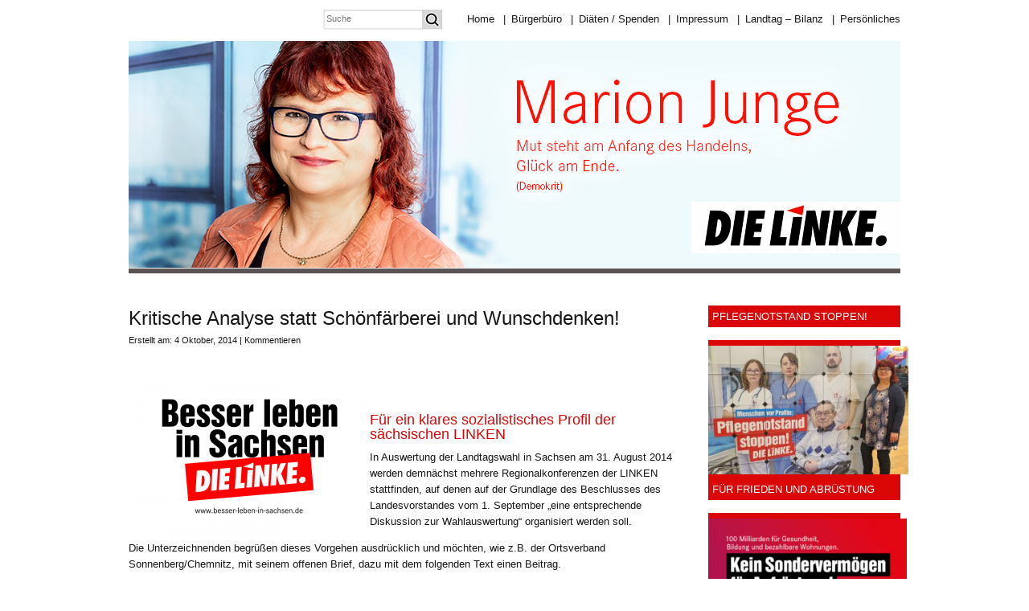

--- FILE ---
content_type: text/html; charset=UTF-8
request_url: https://www.marion-junge.de/kritische-analyse-statt-schoenfaerberei-und-wunschdenken/
body_size: 96338
content:
<!DOCTYPE html PUBLIC "-//W3C//DTD XHTML 1.0 Transitional//EN" "http://www.w3.org/TR/xhtml1/DTD/xhtml1-transitional.dtd">
<html xmlns="http://www.w3.org/1999/xhtml">
<head profile="http://gmpg.org/xfn/11">
<meta http-equiv="Content-Type" content="text/html; charset=UTF-8" />
<meta name="distribution" content="global" />
<meta name="robots" content="follow, all" />
<meta name="language" content="en, sv" />

<title>  Kritische Analyse statt Schönfärberei und Wunschdenken! : Marion Junge</title>
<meta name="generator" content="WordPress 6.4.7" />
<!-- leave this for stats please -->

<link rel="shortcut icon" href="https://www.marion-junge.de/wp-content/themes/marion-junge/images/favicon.ico" type="image/x-icon" />
<link rel="alternate" type="application/rss+xml" title="RSS 2.0" href="https://www.marion-junge.de/feed/" />
<link rel="alternate" type="text/xml" title="RSS .92" href="https://www.marion-junge.de/feed/rss/" />
<link rel="alternate" type="application/atom+xml" title="Atom 0.3" href="https://www.marion-junge.de/feed/atom/" />
<link rel="pingback" href="https://www.marion-junge.de/xmlrpc.php" />
	<link rel='archives' title='März 2025' href='https://www.marion-junge.de/2025/03/' />
	<link rel='archives' title='Februar 2025' href='https://www.marion-junge.de/2025/02/' />
	<link rel='archives' title='Januar 2025' href='https://www.marion-junge.de/2025/01/' />
	<link rel='archives' title='Dezember 2024' href='https://www.marion-junge.de/2024/12/' />
	<link rel='archives' title='November 2024' href='https://www.marion-junge.de/2024/11/' />
	<link rel='archives' title='Oktober 2024' href='https://www.marion-junge.de/2024/10/' />
	<link rel='archives' title='September 2024' href='https://www.marion-junge.de/2024/09/' />
	<link rel='archives' title='August 2024' href='https://www.marion-junge.de/2024/08/' />
	<link rel='archives' title='Juli 2024' href='https://www.marion-junge.de/2024/07/' />
	<link rel='archives' title='Juni 2024' href='https://www.marion-junge.de/2024/06/' />
	<link rel='archives' title='Mai 2024' href='https://www.marion-junge.de/2024/05/' />
	<link rel='archives' title='April 2024' href='https://www.marion-junge.de/2024/04/' />
	<link rel='archives' title='März 2024' href='https://www.marion-junge.de/2024/03/' />
	<link rel='archives' title='Februar 2024' href='https://www.marion-junge.de/2024/02/' />
	<link rel='archives' title='Januar 2024' href='https://www.marion-junge.de/2024/01/' />
	<link rel='archives' title='Dezember 2023' href='https://www.marion-junge.de/2023/12/' />
	<link rel='archives' title='November 2023' href='https://www.marion-junge.de/2023/11/' />
	<link rel='archives' title='Oktober 2023' href='https://www.marion-junge.de/2023/10/' />
	<link rel='archives' title='September 2023' href='https://www.marion-junge.de/2023/09/' />
	<link rel='archives' title='August 2023' href='https://www.marion-junge.de/2023/08/' />
	<link rel='archives' title='Juli 2023' href='https://www.marion-junge.de/2023/07/' />
	<link rel='archives' title='März 2023' href='https://www.marion-junge.de/2023/03/' />
	<link rel='archives' title='Februar 2023' href='https://www.marion-junge.de/2023/02/' />
	<link rel='archives' title='Januar 2023' href='https://www.marion-junge.de/2023/01/' />
	<link rel='archives' title='Dezember 2022' href='https://www.marion-junge.de/2022/12/' />
	<link rel='archives' title='November 2022' href='https://www.marion-junge.de/2022/11/' />
	<link rel='archives' title='Oktober 2022' href='https://www.marion-junge.de/2022/10/' />
	<link rel='archives' title='September 2022' href='https://www.marion-junge.de/2022/09/' />
	<link rel='archives' title='August 2022' href='https://www.marion-junge.de/2022/08/' />
	<link rel='archives' title='Juni 2022' href='https://www.marion-junge.de/2022/06/' />
	<link rel='archives' title='Mai 2022' href='https://www.marion-junge.de/2022/05/' />
	<link rel='archives' title='April 2022' href='https://www.marion-junge.de/2022/04/' />
	<link rel='archives' title='März 2022' href='https://www.marion-junge.de/2022/03/' />
	<link rel='archives' title='Januar 2022' href='https://www.marion-junge.de/2022/01/' />
	<link rel='archives' title='Dezember 2021' href='https://www.marion-junge.de/2021/12/' />
	<link rel='archives' title='November 2021' href='https://www.marion-junge.de/2021/11/' />
	<link rel='archives' title='August 2021' href='https://www.marion-junge.de/2021/08/' />
	<link rel='archives' title='Mai 2021' href='https://www.marion-junge.de/2021/05/' />
	<link rel='archives' title='April 2021' href='https://www.marion-junge.de/2021/04/' />
	<link rel='archives' title='März 2021' href='https://www.marion-junge.de/2021/03/' />
	<link rel='archives' title='Februar 2021' href='https://www.marion-junge.de/2021/02/' />
	<link rel='archives' title='Januar 2021' href='https://www.marion-junge.de/2021/01/' />
	<link rel='archives' title='Dezember 2020' href='https://www.marion-junge.de/2020/12/' />
	<link rel='archives' title='November 2020' href='https://www.marion-junge.de/2020/11/' />
	<link rel='archives' title='Oktober 2020' href='https://www.marion-junge.de/2020/10/' />
	<link rel='archives' title='September 2020' href='https://www.marion-junge.de/2020/09/' />
	<link rel='archives' title='August 2020' href='https://www.marion-junge.de/2020/08/' />
	<link rel='archives' title='Juli 2020' href='https://www.marion-junge.de/2020/07/' />
	<link rel='archives' title='Juni 2020' href='https://www.marion-junge.de/2020/06/' />
	<link rel='archives' title='Mai 2020' href='https://www.marion-junge.de/2020/05/' />
	<link rel='archives' title='April 2020' href='https://www.marion-junge.de/2020/04/' />
	<link rel='archives' title='März 2020' href='https://www.marion-junge.de/2020/03/' />
	<link rel='archives' title='Februar 2020' href='https://www.marion-junge.de/2020/02/' />
	<link rel='archives' title='Januar 2020' href='https://www.marion-junge.de/2020/01/' />
	<link rel='archives' title='Dezember 2019' href='https://www.marion-junge.de/2019/12/' />
	<link rel='archives' title='November 2019' href='https://www.marion-junge.de/2019/11/' />
	<link rel='archives' title='Oktober 2019' href='https://www.marion-junge.de/2019/10/' />
	<link rel='archives' title='September 2019' href='https://www.marion-junge.de/2019/09/' />
	<link rel='archives' title='August 2019' href='https://www.marion-junge.de/2019/08/' />
	<link rel='archives' title='Juli 2019' href='https://www.marion-junge.de/2019/07/' />
	<link rel='archives' title='Juni 2019' href='https://www.marion-junge.de/2019/06/' />
	<link rel='archives' title='Mai 2019' href='https://www.marion-junge.de/2019/05/' />
	<link rel='archives' title='April 2019' href='https://www.marion-junge.de/2019/04/' />
	<link rel='archives' title='März 2019' href='https://www.marion-junge.de/2019/03/' />
	<link rel='archives' title='Februar 2019' href='https://www.marion-junge.de/2019/02/' />
	<link rel='archives' title='Januar 2019' href='https://www.marion-junge.de/2019/01/' />
	<link rel='archives' title='Dezember 2018' href='https://www.marion-junge.de/2018/12/' />
	<link rel='archives' title='November 2018' href='https://www.marion-junge.de/2018/11/' />
	<link rel='archives' title='Oktober 2018' href='https://www.marion-junge.de/2018/10/' />
	<link rel='archives' title='September 2018' href='https://www.marion-junge.de/2018/09/' />
	<link rel='archives' title='August 2018' href='https://www.marion-junge.de/2018/08/' />
	<link rel='archives' title='Juli 2018' href='https://www.marion-junge.de/2018/07/' />
	<link rel='archives' title='Juni 2018' href='https://www.marion-junge.de/2018/06/' />
	<link rel='archives' title='Mai 2018' href='https://www.marion-junge.de/2018/05/' />
	<link rel='archives' title='April 2018' href='https://www.marion-junge.de/2018/04/' />
	<link rel='archives' title='März 2018' href='https://www.marion-junge.de/2018/03/' />
	<link rel='archives' title='Februar 2018' href='https://www.marion-junge.de/2018/02/' />
	<link rel='archives' title='Januar 2018' href='https://www.marion-junge.de/2018/01/' />
	<link rel='archives' title='Dezember 2017' href='https://www.marion-junge.de/2017/12/' />
	<link rel='archives' title='November 2017' href='https://www.marion-junge.de/2017/11/' />
	<link rel='archives' title='Oktober 2017' href='https://www.marion-junge.de/2017/10/' />
	<link rel='archives' title='September 2017' href='https://www.marion-junge.de/2017/09/' />
	<link rel='archives' title='August 2017' href='https://www.marion-junge.de/2017/08/' />
	<link rel='archives' title='Juli 2017' href='https://www.marion-junge.de/2017/07/' />
	<link rel='archives' title='Juni 2017' href='https://www.marion-junge.de/2017/06/' />
	<link rel='archives' title='Mai 2017' href='https://www.marion-junge.de/2017/05/' />
	<link rel='archives' title='April 2017' href='https://www.marion-junge.de/2017/04/' />
	<link rel='archives' title='März 2017' href='https://www.marion-junge.de/2017/03/' />
	<link rel='archives' title='Februar 2017' href='https://www.marion-junge.de/2017/02/' />
	<link rel='archives' title='Januar 2017' href='https://www.marion-junge.de/2017/01/' />
	<link rel='archives' title='Dezember 2016' href='https://www.marion-junge.de/2016/12/' />
	<link rel='archives' title='November 2016' href='https://www.marion-junge.de/2016/11/' />
	<link rel='archives' title='Oktober 2016' href='https://www.marion-junge.de/2016/10/' />
	<link rel='archives' title='September 2016' href='https://www.marion-junge.de/2016/09/' />
	<link rel='archives' title='August 2016' href='https://www.marion-junge.de/2016/08/' />
	<link rel='archives' title='Juli 2016' href='https://www.marion-junge.de/2016/07/' />
	<link rel='archives' title='Juni 2016' href='https://www.marion-junge.de/2016/06/' />
	<link rel='archives' title='Mai 2016' href='https://www.marion-junge.de/2016/05/' />
	<link rel='archives' title='April 2016' href='https://www.marion-junge.de/2016/04/' />
	<link rel='archives' title='März 2016' href='https://www.marion-junge.de/2016/03/' />
	<link rel='archives' title='Februar 2016' href='https://www.marion-junge.de/2016/02/' />
	<link rel='archives' title='Januar 2016' href='https://www.marion-junge.de/2016/01/' />
	<link rel='archives' title='Dezember 2015' href='https://www.marion-junge.de/2015/12/' />
	<link rel='archives' title='November 2015' href='https://www.marion-junge.de/2015/11/' />
	<link rel='archives' title='Oktober 2015' href='https://www.marion-junge.de/2015/10/' />
	<link rel='archives' title='September 2015' href='https://www.marion-junge.de/2015/09/' />
	<link rel='archives' title='August 2015' href='https://www.marion-junge.de/2015/08/' />
	<link rel='archives' title='Juli 2015' href='https://www.marion-junge.de/2015/07/' />
	<link rel='archives' title='Juni 2015' href='https://www.marion-junge.de/2015/06/' />
	<link rel='archives' title='Mai 2015' href='https://www.marion-junge.de/2015/05/' />
	<link rel='archives' title='April 2015' href='https://www.marion-junge.de/2015/04/' />
	<link rel='archives' title='März 2015' href='https://www.marion-junge.de/2015/03/' />
	<link rel='archives' title='Februar 2015' href='https://www.marion-junge.de/2015/02/' />
	<link rel='archives' title='Januar 2015' href='https://www.marion-junge.de/2015/01/' />
	<link rel='archives' title='Dezember 2014' href='https://www.marion-junge.de/2014/12/' />
	<link rel='archives' title='November 2014' href='https://www.marion-junge.de/2014/11/' />
	<link rel='archives' title='Oktober 2014' href='https://www.marion-junge.de/2014/10/' />
	<link rel='archives' title='September 2014' href='https://www.marion-junge.de/2014/09/' />
	<link rel='archives' title='August 2014' href='https://www.marion-junge.de/2014/08/' />
	<link rel='archives' title='Juli 2014' href='https://www.marion-junge.de/2014/07/' />
	<link rel='archives' title='Juni 2014' href='https://www.marion-junge.de/2014/06/' />
	<link rel='archives' title='Mai 2014' href='https://www.marion-junge.de/2014/05/' />
	<link rel='archives' title='April 2014' href='https://www.marion-junge.de/2014/04/' />
	<link rel='archives' title='März 2014' href='https://www.marion-junge.de/2014/03/' />
	<link rel='archives' title='Februar 2014' href='https://www.marion-junge.de/2014/02/' />
	<link rel='archives' title='Januar 2014' href='https://www.marion-junge.de/2014/01/' />
	<link rel='archives' title='Dezember 2013' href='https://www.marion-junge.de/2013/12/' />
	<link rel='archives' title='November 2013' href='https://www.marion-junge.de/2013/11/' />
	<link rel='archives' title='Oktober 2013' href='https://www.marion-junge.de/2013/10/' />
	<link rel='archives' title='September 2013' href='https://www.marion-junge.de/2013/09/' />
	<link rel='archives' title='August 2013' href='https://www.marion-junge.de/2013/08/' />
	<link rel='archives' title='Juli 2013' href='https://www.marion-junge.de/2013/07/' />
	<link rel='archives' title='Juni 2013' href='https://www.marion-junge.de/2013/06/' />
	<link rel='archives' title='Mai 2013' href='https://www.marion-junge.de/2013/05/' />
	<link rel='archives' title='April 2013' href='https://www.marion-junge.de/2013/04/' />
	<link rel='archives' title='März 2013' href='https://www.marion-junge.de/2013/03/' />
	<link rel='archives' title='Februar 2013' href='https://www.marion-junge.de/2013/02/' />
	<link rel='archives' title='Januar 2013' href='https://www.marion-junge.de/2013/01/' />
	<link rel='archives' title='Dezember 2012' href='https://www.marion-junge.de/2012/12/' />
	<link rel='archives' title='November 2012' href='https://www.marion-junge.de/2012/11/' />
	<link rel='archives' title='Oktober 2012' href='https://www.marion-junge.de/2012/10/' />
	<link rel='archives' title='September 2012' href='https://www.marion-junge.de/2012/09/' />
	<link rel='archives' title='August 2012' href='https://www.marion-junge.de/2012/08/' />
	<link rel='archives' title='Juli 2012' href='https://www.marion-junge.de/2012/07/' />
	<link rel='archives' title='Juni 2012' href='https://www.marion-junge.de/2012/06/' />
	<link rel='archives' title='Mai 2012' href='https://www.marion-junge.de/2012/05/' />
	<link rel='archives' title='April 2012' href='https://www.marion-junge.de/2012/04/' />
	<link rel='archives' title='März 2012' href='https://www.marion-junge.de/2012/03/' />
	<link rel='archives' title='Februar 2012' href='https://www.marion-junge.de/2012/02/' />
	<link rel='archives' title='Januar 2012' href='https://www.marion-junge.de/2012/01/' />
	<link rel='archives' title='Dezember 2011' href='https://www.marion-junge.de/2011/12/' />
	<link rel='archives' title='November 2011' href='https://www.marion-junge.de/2011/11/' />
	<link rel='archives' title='Oktober 2011' href='https://www.marion-junge.de/2011/10/' />
	<link rel='archives' title='September 2011' href='https://www.marion-junge.de/2011/09/' />
	<link rel='archives' title='August 2011' href='https://www.marion-junge.de/2011/08/' />
	<link rel='archives' title='Juli 2011' href='https://www.marion-junge.de/2011/07/' />
	<link rel='archives' title='Juni 2011' href='https://www.marion-junge.de/2011/06/' />
	<link rel='archives' title='Mai 2011' href='https://www.marion-junge.de/2011/05/' />
	<link rel='archives' title='April 2011' href='https://www.marion-junge.de/2011/04/' />
	<link rel='archives' title='März 2011' href='https://www.marion-junge.de/2011/03/' />
	<link rel='archives' title='Februar 2011' href='https://www.marion-junge.de/2011/02/' />
	<link rel='archives' title='Januar 2011' href='https://www.marion-junge.de/2011/01/' />
	<link rel='archives' title='Dezember 2010' href='https://www.marion-junge.de/2010/12/' />
	<link rel='archives' title='November 2010' href='https://www.marion-junge.de/2010/11/' />
	<link rel='archives' title='Oktober 2010' href='https://www.marion-junge.de/2010/10/' />
	<link rel='archives' title='September 2010' href='https://www.marion-junge.de/2010/09/' />
	<link rel='archives' title='August 2010' href='https://www.marion-junge.de/2010/08/' />
	<link rel='archives' title='Juli 2010' href='https://www.marion-junge.de/2010/07/' />
	<link rel='archives' title='Juni 2010' href='https://www.marion-junge.de/2010/06/' />
	<link rel='archives' title='Mai 2010' href='https://www.marion-junge.de/2010/05/' />
	<link rel='archives' title='April 2010' href='https://www.marion-junge.de/2010/04/' />
	<link rel='archives' title='März 2010' href='https://www.marion-junge.de/2010/03/' />
	<link rel='archives' title='Februar 2010' href='https://www.marion-junge.de/2010/02/' />
	<link rel='archives' title='Januar 2010' href='https://www.marion-junge.de/2010/01/' />
	<link rel='archives' title='Dezember 2009' href='https://www.marion-junge.de/2009/12/' />
	<link rel='archives' title='November 2009' href='https://www.marion-junge.de/2009/11/' />
	<link rel='archives' title='Oktober 2009' href='https://www.marion-junge.de/2009/10/' />
	<link rel='archives' title='September 2009' href='https://www.marion-junge.de/2009/09/' />
	<link rel='archives' title='August 2009' href='https://www.marion-junge.de/2009/08/' />
	<link rel='archives' title='Juli 2009' href='https://www.marion-junge.de/2009/07/' />
	<link rel='archives' title='Juni 2009' href='https://www.marion-junge.de/2009/06/' />
	<link rel='archives' title='Mai 2009' href='https://www.marion-junge.de/2009/05/' />
	<link rel='archives' title='April 2009' href='https://www.marion-junge.de/2009/04/' />
	<link rel='archives' title='März 2009' href='https://www.marion-junge.de/2009/03/' />
<meta name='robots' content='max-image-preview:large' />
<link rel="alternate" type="application/rss+xml" title="Marion Junge &raquo; Kritische Analyse statt Schönfärberei und Wunschdenken!-Kommentar-Feed" href="https://www.marion-junge.de/kritische-analyse-statt-schoenfaerberei-und-wunschdenken/feed/" />
<script type="text/javascript">
/* <![CDATA[ */
window._wpemojiSettings = {"baseUrl":"https:\/\/s.w.org\/images\/core\/emoji\/14.0.0\/72x72\/","ext":".png","svgUrl":"https:\/\/s.w.org\/images\/core\/emoji\/14.0.0\/svg\/","svgExt":".svg","source":{"concatemoji":"https:\/\/www.marion-junge.de\/wp-includes\/js\/wp-emoji-release.min.js?ver=6.4.7"}};
/*! This file is auto-generated */
!function(i,n){var o,s,e;function c(e){try{var t={supportTests:e,timestamp:(new Date).valueOf()};sessionStorage.setItem(o,JSON.stringify(t))}catch(e){}}function p(e,t,n){e.clearRect(0,0,e.canvas.width,e.canvas.height),e.fillText(t,0,0);var t=new Uint32Array(e.getImageData(0,0,e.canvas.width,e.canvas.height).data),r=(e.clearRect(0,0,e.canvas.width,e.canvas.height),e.fillText(n,0,0),new Uint32Array(e.getImageData(0,0,e.canvas.width,e.canvas.height).data));return t.every(function(e,t){return e===r[t]})}function u(e,t,n){switch(t){case"flag":return n(e,"\ud83c\udff3\ufe0f\u200d\u26a7\ufe0f","\ud83c\udff3\ufe0f\u200b\u26a7\ufe0f")?!1:!n(e,"\ud83c\uddfa\ud83c\uddf3","\ud83c\uddfa\u200b\ud83c\uddf3")&&!n(e,"\ud83c\udff4\udb40\udc67\udb40\udc62\udb40\udc65\udb40\udc6e\udb40\udc67\udb40\udc7f","\ud83c\udff4\u200b\udb40\udc67\u200b\udb40\udc62\u200b\udb40\udc65\u200b\udb40\udc6e\u200b\udb40\udc67\u200b\udb40\udc7f");case"emoji":return!n(e,"\ud83e\udef1\ud83c\udffb\u200d\ud83e\udef2\ud83c\udfff","\ud83e\udef1\ud83c\udffb\u200b\ud83e\udef2\ud83c\udfff")}return!1}function f(e,t,n){var r="undefined"!=typeof WorkerGlobalScope&&self instanceof WorkerGlobalScope?new OffscreenCanvas(300,150):i.createElement("canvas"),a=r.getContext("2d",{willReadFrequently:!0}),o=(a.textBaseline="top",a.font="600 32px Arial",{});return e.forEach(function(e){o[e]=t(a,e,n)}),o}function t(e){var t=i.createElement("script");t.src=e,t.defer=!0,i.head.appendChild(t)}"undefined"!=typeof Promise&&(o="wpEmojiSettingsSupports",s=["flag","emoji"],n.supports={everything:!0,everythingExceptFlag:!0},e=new Promise(function(e){i.addEventListener("DOMContentLoaded",e,{once:!0})}),new Promise(function(t){var n=function(){try{var e=JSON.parse(sessionStorage.getItem(o));if("object"==typeof e&&"number"==typeof e.timestamp&&(new Date).valueOf()<e.timestamp+604800&&"object"==typeof e.supportTests)return e.supportTests}catch(e){}return null}();if(!n){if("undefined"!=typeof Worker&&"undefined"!=typeof OffscreenCanvas&&"undefined"!=typeof URL&&URL.createObjectURL&&"undefined"!=typeof Blob)try{var e="postMessage("+f.toString()+"("+[JSON.stringify(s),u.toString(),p.toString()].join(",")+"));",r=new Blob([e],{type:"text/javascript"}),a=new Worker(URL.createObjectURL(r),{name:"wpTestEmojiSupports"});return void(a.onmessage=function(e){c(n=e.data),a.terminate(),t(n)})}catch(e){}c(n=f(s,u,p))}t(n)}).then(function(e){for(var t in e)n.supports[t]=e[t],n.supports.everything=n.supports.everything&&n.supports[t],"flag"!==t&&(n.supports.everythingExceptFlag=n.supports.everythingExceptFlag&&n.supports[t]);n.supports.everythingExceptFlag=n.supports.everythingExceptFlag&&!n.supports.flag,n.DOMReady=!1,n.readyCallback=function(){n.DOMReady=!0}}).then(function(){return e}).then(function(){var e;n.supports.everything||(n.readyCallback(),(e=n.source||{}).concatemoji?t(e.concatemoji):e.wpemoji&&e.twemoji&&(t(e.twemoji),t(e.wpemoji)))}))}((window,document),window._wpemojiSettings);
/* ]]> */
</script>
<style id='wp-emoji-styles-inline-css' type='text/css'>

	img.wp-smiley, img.emoji {
		display: inline !important;
		border: none !important;
		box-shadow: none !important;
		height: 1em !important;
		width: 1em !important;
		margin: 0 0.07em !important;
		vertical-align: -0.1em !important;
		background: none !important;
		padding: 0 !important;
	}
</style>
<link rel='stylesheet' id='wp-block-library-css' href='https://www.marion-junge.de/wp-includes/css/dist/block-library/style.min.css?ver=6.4.7' type='text/css' media='all' />
<style id='classic-theme-styles-inline-css' type='text/css'>
/*! This file is auto-generated */
.wp-block-button__link{color:#fff;background-color:#32373c;border-radius:9999px;box-shadow:none;text-decoration:none;padding:calc(.667em + 2px) calc(1.333em + 2px);font-size:1.125em}.wp-block-file__button{background:#32373c;color:#fff;text-decoration:none}
</style>
<style id='global-styles-inline-css' type='text/css'>
body{--wp--preset--color--black: #000000;--wp--preset--color--cyan-bluish-gray: #abb8c3;--wp--preset--color--white: #ffffff;--wp--preset--color--pale-pink: #f78da7;--wp--preset--color--vivid-red: #cf2e2e;--wp--preset--color--luminous-vivid-orange: #ff6900;--wp--preset--color--luminous-vivid-amber: #fcb900;--wp--preset--color--light-green-cyan: #7bdcb5;--wp--preset--color--vivid-green-cyan: #00d084;--wp--preset--color--pale-cyan-blue: #8ed1fc;--wp--preset--color--vivid-cyan-blue: #0693e3;--wp--preset--color--vivid-purple: #9b51e0;--wp--preset--gradient--vivid-cyan-blue-to-vivid-purple: linear-gradient(135deg,rgba(6,147,227,1) 0%,rgb(155,81,224) 100%);--wp--preset--gradient--light-green-cyan-to-vivid-green-cyan: linear-gradient(135deg,rgb(122,220,180) 0%,rgb(0,208,130) 100%);--wp--preset--gradient--luminous-vivid-amber-to-luminous-vivid-orange: linear-gradient(135deg,rgba(252,185,0,1) 0%,rgba(255,105,0,1) 100%);--wp--preset--gradient--luminous-vivid-orange-to-vivid-red: linear-gradient(135deg,rgba(255,105,0,1) 0%,rgb(207,46,46) 100%);--wp--preset--gradient--very-light-gray-to-cyan-bluish-gray: linear-gradient(135deg,rgb(238,238,238) 0%,rgb(169,184,195) 100%);--wp--preset--gradient--cool-to-warm-spectrum: linear-gradient(135deg,rgb(74,234,220) 0%,rgb(151,120,209) 20%,rgb(207,42,186) 40%,rgb(238,44,130) 60%,rgb(251,105,98) 80%,rgb(254,248,76) 100%);--wp--preset--gradient--blush-light-purple: linear-gradient(135deg,rgb(255,206,236) 0%,rgb(152,150,240) 100%);--wp--preset--gradient--blush-bordeaux: linear-gradient(135deg,rgb(254,205,165) 0%,rgb(254,45,45) 50%,rgb(107,0,62) 100%);--wp--preset--gradient--luminous-dusk: linear-gradient(135deg,rgb(255,203,112) 0%,rgb(199,81,192) 50%,rgb(65,88,208) 100%);--wp--preset--gradient--pale-ocean: linear-gradient(135deg,rgb(255,245,203) 0%,rgb(182,227,212) 50%,rgb(51,167,181) 100%);--wp--preset--gradient--electric-grass: linear-gradient(135deg,rgb(202,248,128) 0%,rgb(113,206,126) 100%);--wp--preset--gradient--midnight: linear-gradient(135deg,rgb(2,3,129) 0%,rgb(40,116,252) 100%);--wp--preset--font-size--small: 13px;--wp--preset--font-size--medium: 20px;--wp--preset--font-size--large: 36px;--wp--preset--font-size--x-large: 42px;--wp--preset--spacing--20: 0.44rem;--wp--preset--spacing--30: 0.67rem;--wp--preset--spacing--40: 1rem;--wp--preset--spacing--50: 1.5rem;--wp--preset--spacing--60: 2.25rem;--wp--preset--spacing--70: 3.38rem;--wp--preset--spacing--80: 5.06rem;--wp--preset--shadow--natural: 6px 6px 9px rgba(0, 0, 0, 0.2);--wp--preset--shadow--deep: 12px 12px 50px rgba(0, 0, 0, 0.4);--wp--preset--shadow--sharp: 6px 6px 0px rgba(0, 0, 0, 0.2);--wp--preset--shadow--outlined: 6px 6px 0px -3px rgba(255, 255, 255, 1), 6px 6px rgba(0, 0, 0, 1);--wp--preset--shadow--crisp: 6px 6px 0px rgba(0, 0, 0, 1);}:where(.is-layout-flex){gap: 0.5em;}:where(.is-layout-grid){gap: 0.5em;}body .is-layout-flow > .alignleft{float: left;margin-inline-start: 0;margin-inline-end: 2em;}body .is-layout-flow > .alignright{float: right;margin-inline-start: 2em;margin-inline-end: 0;}body .is-layout-flow > .aligncenter{margin-left: auto !important;margin-right: auto !important;}body .is-layout-constrained > .alignleft{float: left;margin-inline-start: 0;margin-inline-end: 2em;}body .is-layout-constrained > .alignright{float: right;margin-inline-start: 2em;margin-inline-end: 0;}body .is-layout-constrained > .aligncenter{margin-left: auto !important;margin-right: auto !important;}body .is-layout-constrained > :where(:not(.alignleft):not(.alignright):not(.alignfull)){max-width: var(--wp--style--global--content-size);margin-left: auto !important;margin-right: auto !important;}body .is-layout-constrained > .alignwide{max-width: var(--wp--style--global--wide-size);}body .is-layout-flex{display: flex;}body .is-layout-flex{flex-wrap: wrap;align-items: center;}body .is-layout-flex > *{margin: 0;}body .is-layout-grid{display: grid;}body .is-layout-grid > *{margin: 0;}:where(.wp-block-columns.is-layout-flex){gap: 2em;}:where(.wp-block-columns.is-layout-grid){gap: 2em;}:where(.wp-block-post-template.is-layout-flex){gap: 1.25em;}:where(.wp-block-post-template.is-layout-grid){gap: 1.25em;}.has-black-color{color: var(--wp--preset--color--black) !important;}.has-cyan-bluish-gray-color{color: var(--wp--preset--color--cyan-bluish-gray) !important;}.has-white-color{color: var(--wp--preset--color--white) !important;}.has-pale-pink-color{color: var(--wp--preset--color--pale-pink) !important;}.has-vivid-red-color{color: var(--wp--preset--color--vivid-red) !important;}.has-luminous-vivid-orange-color{color: var(--wp--preset--color--luminous-vivid-orange) !important;}.has-luminous-vivid-amber-color{color: var(--wp--preset--color--luminous-vivid-amber) !important;}.has-light-green-cyan-color{color: var(--wp--preset--color--light-green-cyan) !important;}.has-vivid-green-cyan-color{color: var(--wp--preset--color--vivid-green-cyan) !important;}.has-pale-cyan-blue-color{color: var(--wp--preset--color--pale-cyan-blue) !important;}.has-vivid-cyan-blue-color{color: var(--wp--preset--color--vivid-cyan-blue) !important;}.has-vivid-purple-color{color: var(--wp--preset--color--vivid-purple) !important;}.has-black-background-color{background-color: var(--wp--preset--color--black) !important;}.has-cyan-bluish-gray-background-color{background-color: var(--wp--preset--color--cyan-bluish-gray) !important;}.has-white-background-color{background-color: var(--wp--preset--color--white) !important;}.has-pale-pink-background-color{background-color: var(--wp--preset--color--pale-pink) !important;}.has-vivid-red-background-color{background-color: var(--wp--preset--color--vivid-red) !important;}.has-luminous-vivid-orange-background-color{background-color: var(--wp--preset--color--luminous-vivid-orange) !important;}.has-luminous-vivid-amber-background-color{background-color: var(--wp--preset--color--luminous-vivid-amber) !important;}.has-light-green-cyan-background-color{background-color: var(--wp--preset--color--light-green-cyan) !important;}.has-vivid-green-cyan-background-color{background-color: var(--wp--preset--color--vivid-green-cyan) !important;}.has-pale-cyan-blue-background-color{background-color: var(--wp--preset--color--pale-cyan-blue) !important;}.has-vivid-cyan-blue-background-color{background-color: var(--wp--preset--color--vivid-cyan-blue) !important;}.has-vivid-purple-background-color{background-color: var(--wp--preset--color--vivid-purple) !important;}.has-black-border-color{border-color: var(--wp--preset--color--black) !important;}.has-cyan-bluish-gray-border-color{border-color: var(--wp--preset--color--cyan-bluish-gray) !important;}.has-white-border-color{border-color: var(--wp--preset--color--white) !important;}.has-pale-pink-border-color{border-color: var(--wp--preset--color--pale-pink) !important;}.has-vivid-red-border-color{border-color: var(--wp--preset--color--vivid-red) !important;}.has-luminous-vivid-orange-border-color{border-color: var(--wp--preset--color--luminous-vivid-orange) !important;}.has-luminous-vivid-amber-border-color{border-color: var(--wp--preset--color--luminous-vivid-amber) !important;}.has-light-green-cyan-border-color{border-color: var(--wp--preset--color--light-green-cyan) !important;}.has-vivid-green-cyan-border-color{border-color: var(--wp--preset--color--vivid-green-cyan) !important;}.has-pale-cyan-blue-border-color{border-color: var(--wp--preset--color--pale-cyan-blue) !important;}.has-vivid-cyan-blue-border-color{border-color: var(--wp--preset--color--vivid-cyan-blue) !important;}.has-vivid-purple-border-color{border-color: var(--wp--preset--color--vivid-purple) !important;}.has-vivid-cyan-blue-to-vivid-purple-gradient-background{background: var(--wp--preset--gradient--vivid-cyan-blue-to-vivid-purple) !important;}.has-light-green-cyan-to-vivid-green-cyan-gradient-background{background: var(--wp--preset--gradient--light-green-cyan-to-vivid-green-cyan) !important;}.has-luminous-vivid-amber-to-luminous-vivid-orange-gradient-background{background: var(--wp--preset--gradient--luminous-vivid-amber-to-luminous-vivid-orange) !important;}.has-luminous-vivid-orange-to-vivid-red-gradient-background{background: var(--wp--preset--gradient--luminous-vivid-orange-to-vivid-red) !important;}.has-very-light-gray-to-cyan-bluish-gray-gradient-background{background: var(--wp--preset--gradient--very-light-gray-to-cyan-bluish-gray) !important;}.has-cool-to-warm-spectrum-gradient-background{background: var(--wp--preset--gradient--cool-to-warm-spectrum) !important;}.has-blush-light-purple-gradient-background{background: var(--wp--preset--gradient--blush-light-purple) !important;}.has-blush-bordeaux-gradient-background{background: var(--wp--preset--gradient--blush-bordeaux) !important;}.has-luminous-dusk-gradient-background{background: var(--wp--preset--gradient--luminous-dusk) !important;}.has-pale-ocean-gradient-background{background: var(--wp--preset--gradient--pale-ocean) !important;}.has-electric-grass-gradient-background{background: var(--wp--preset--gradient--electric-grass) !important;}.has-midnight-gradient-background{background: var(--wp--preset--gradient--midnight) !important;}.has-small-font-size{font-size: var(--wp--preset--font-size--small) !important;}.has-medium-font-size{font-size: var(--wp--preset--font-size--medium) !important;}.has-large-font-size{font-size: var(--wp--preset--font-size--large) !important;}.has-x-large-font-size{font-size: var(--wp--preset--font-size--x-large) !important;}
.wp-block-navigation a:where(:not(.wp-element-button)){color: inherit;}
:where(.wp-block-post-template.is-layout-flex){gap: 1.25em;}:where(.wp-block-post-template.is-layout-grid){gap: 1.25em;}
:where(.wp-block-columns.is-layout-flex){gap: 2em;}:where(.wp-block-columns.is-layout-grid){gap: 2em;}
.wp-block-pullquote{font-size: 1.5em;line-height: 1.6;}
</style>
<script type="text/javascript" src="https://www.marion-junge.de/wp-includes/js/jquery/jquery.min.js?ver=3.7.1" id="jquery-core-js"></script>
<script type="text/javascript" src="https://www.marion-junge.de/wp-includes/js/jquery/jquery-migrate.min.js?ver=3.4.1" id="jquery-migrate-js"></script>
<script type="text/javascript" src="https://www.marion-junge.de/wp-content/plugins/simple-responsive-slider/assets/js/responsiveslides.min.js?ver=6.4.7" id="responsiveslides-js"></script>
<link rel="https://api.w.org/" href="https://www.marion-junge.de/wp-json/" /><link rel="alternate" type="application/json" href="https://www.marion-junge.de/wp-json/wp/v2/posts/13044" /><link rel="EditURI" type="application/rsd+xml" title="RSD" href="https://www.marion-junge.de/xmlrpc.php?rsd" />
<meta name="generator" content="WordPress 6.4.7" />
<link rel="canonical" href="https://www.marion-junge.de/kritische-analyse-statt-schoenfaerberei-und-wunschdenken/" />
<link rel='shortlink' href='https://www.marion-junge.de/?p=13044' />
<link rel="alternate" type="application/json+oembed" href="https://www.marion-junge.de/wp-json/oembed/1.0/embed?url=https%3A%2F%2Fwww.marion-junge.de%2Fkritische-analyse-statt-schoenfaerberei-und-wunschdenken%2F" />
<link rel="alternate" type="text/xml+oembed" href="https://www.marion-junge.de/wp-json/oembed/1.0/embed?url=https%3A%2F%2Fwww.marion-junge.de%2Fkritische-analyse-statt-schoenfaerberei-und-wunschdenken%2F&#038;format=xml" />
	<script type="text/javascript">
	jQuery(document).ready(function($) {
		$(function() {
			$(".rslides").responsiveSlides({
			  auto: true,             // Boolean: Animate automatically, true or false
			  speed: 1500,            // Integer: Speed of the transition, in milliseconds
			  timeout: 6000,          // Integer: Time between slide transitions, in milliseconds
			  pager: false,           // Boolean: Show pager, true or false
			  nav: false,             // Boolean: Show navigation, true or false
			  random: false,          // Boolean: Randomize the order of the slides, true or false
			  pause: false,           // Boolean: Pause on hover, true or false
			  pauseControls: false,    // Boolean: Pause when hovering controls, true or false
			  prevText: "Zurück",   // String: Text for the "previous" button
			  nextText: "Weiter",       // String: Text for the "next" button
			  maxwidth: "960",           // Integer: Max-width of the slideshow, in pixels
			  navContainer: "",       // Selector: Where controls should be appended to, default is after the 'ul'
			  manualControls: "",     // Selector: Declare custom pager navigation
			  namespace: "rslides",   // String: Change the default namespace used
			  before: function(){},   // Function: Before callback
			  after: function(){}     // Function: After callback
			});
		});
	 });
	</script>
			<style type="text/css" id="wp-custom-css">
			.wp-block-image img {
	height: auto;
}		</style>
		<style type="text/css" media="screen">
<!-- @import url( https://www.marion-junge.de/wp-content/themes/marion-junge/style.css ); -->
</style>
<script type='text/javascript' src='https://www.marion-junge.de/wp-content/themes/marion-junge/js/main.js'></script>
</head>

<body>

<div id="wrap">

	<div id="nav">
		<ul id="topnav">
			<li><a href="https://www.marion-junge.de">Home</a></li>
			<li class="page_item page-item-749 page_item_has_children"><a href="https://www.marion-junge.de/buergerburo-die-linke-in-kamenz/"><span class="link_before">|</span>Bürgerbüro</a></li>
<li class="page_item page-item-2557"><a href="https://www.marion-junge.de/diaeten-spenden/"><span class="link_before">|</span>Diäten / Spenden</a></li>
<li class="page_item page-item-24"><a href="https://www.marion-junge.de/impressum/"><span class="link_before">|</span>Impressum</a></li>
<li class="page_item page-item-1692"><a href="https://www.marion-junge.de/landtag-bilanz/"><span class="link_before">|</span>Landtag &#8211; Bilanz</a></li>
<li class="page_item page-item-149"><a href="https://www.marion-junge.de/persoenliches/"><span class="link_before">|</span>Persönliches</a></li>
		</ul>
		<form role="search" method="get" id="searchform" class="searchform" action="https://www.marion-junge.de/" >
    <div>
    	<input type="text" value="" name="s" id="s" placeholder="Suche" />
    	<input type="submit" id="searchsubmit" value="Suchen" />
    	<div class="clear"> </div>
    </div>
    </form>		<div class="clear"> </div>
	</div>

	<div id="masthead">
		<div class="rslides_container"><ul class="rslides"><li><a href="https://www.marion-junge.de/" title="" ><img src="https://www.marion-junge.de/wp-content/uploads/2019/12/Sliderbilder_16.jpg" alt="Sliderbilder_16" /></a></li><li><a href="https://www.marion-junge.de/" title="" ><img src="https://www.marion-junge.de/wp-content/uploads/2019/12/Sliderbilder_17.jpg" alt="Sliderbilder_17" /></a></li><li><a href="https://www.marion-junge.de/" title="" ><img src="https://www.marion-junge.de/wp-content/uploads/2019/12/Sliderbilder_18.jpg" alt="Sliderbilder_18" /></a></li><li><a href="https://www.marion-junge.de/" title="" ><img src="https://www.marion-junge.de/wp-content/uploads/2019/12/Sliderbilder_19.jpg" alt="Sliderbilder_19" /></a></li><li><a href="https://www.marion-junge.de/" title="" ><img src="https://www.marion-junge.de/wp-content/uploads/2019/12/Sliderbilder_20.jpg" alt="Sliderbilder_20" /></a></li><li><a href="https://www.marion-junge.de/" title="" ><img src="https://www.marion-junge.de/wp-content/uploads/2019/12/Sliderbilder_21.jpg" alt="Sliderbilder_21" /></a></li><li><a href="https://www.marion-junge.de/" title="" ><img src="https://www.marion-junge.de/wp-content/uploads/2019/12/Sliderbilder_23.jpg" alt="Sliderbilder_23" /></a></li><li><a href="https://www.marion-junge.de/" title="" ><img src="https://www.marion-junge.de/wp-content/uploads/2019/12/Sliderbilder_22.jpg" alt="Sliderbilder_22" /></a></li><li><a href="https://www.marion-junge.de/" title="" ><img src="https://www.marion-junge.de/wp-content/uploads/2018/04/Sliderbild_2_bleibt.jpg" alt="Sliderbild_2_bleibt" /></a></li><li><a href="https://www.marion-junge.de/" title="" ><img src="https://www.marion-junge.de/wp-content/uploads/2018/04/Sliderbild_3.jpg" alt="Sliderbild_3" /></a></li><li><a href="https://www.marion-junge.de/" title="" ><img src="https://www.marion-junge.de/wp-content/uploads/2018/04/Sliderbild_4.jpg" alt="Sliderbild_4" /></a></li><li><a href="https://www.marion-junge.de/" title="" ><img src="https://www.marion-junge.de/wp-content/uploads/2018/04/Sliderbild_6.jpg" alt="Sliderbild_6" /></a></li><li><a href="https://www.marion-junge.de/" title="" ><img src="https://www.marion-junge.de/wp-content/uploads/2018/04/Sliderbild_7.jpg" alt="Sliderbild_7" /></a></li><li><a href="https://www.marion-junge.de/" title="" ><img src="https://www.marion-junge.de/wp-content/uploads/2018/04/Sliderbild_8.jpg" alt="Sliderbild_8" /></a></li><li><a href="https://www.marion-junge.de/" title="" ><img src="https://www.marion-junge.de/wp-content/uploads/2018/04/Sliderbild_9.jpg" alt="Sliderbild_9" /></a></li><li><a href="https://www.marion-junge.de/" title="" ><img src="https://www.marion-junge.de/wp-content/uploads/2018/04/Sliderbild_10_bleibt.jpg" alt="Sliderbild_10_bleibt" /></a></li><li><a href="https://www.marion-junge.de/" title="" ><img src="https://www.marion-junge.de/wp-content/uploads/2018/04/Sliderbild_11.jpg" alt="Sliderbild_11" /></a></li><li><a href="https://www.marion-junge.de/" title="" ><img src="https://www.marion-junge.de/wp-content/uploads/2018/04/Sliderbild_14.jpg" alt="Sliderbild_14" /></a></li><li><a href="https://www.marion-junge.de/" title="" ><img src="https://www.marion-junge.de/wp-content/uploads/2018/04/Sliderbild_15.jpg" alt="Sliderbild_15" /></a></li></ul></div>		<div class="clear"> </div>
	</div>

<div id="content" class="index">

<div id="contentleft">
		<h1><a href="https://www.marion-junge.de/kritische-analyse-statt-schoenfaerberei-und-wunschdenken/" rel="bookmark">Kritische Analyse statt Schönfärberei und Wunschdenken!</a></h1>
	
	<p class="date">Erstellt am: 4 Oktober, 2014 | <a href="https://www.marion-junge.de/kritische-analyse-statt-schoenfaerberei-und-wunschdenken/#respond">Kommentieren</a></p>
	
	  
	<h3><img fetchpriority="high" decoding="async" class="alignleft size-medium wp-image-12675" alt="Besser leben" src="https://www.marion-junge.de/wp-content/uploads/2014/08/Besser-leben-300x199.png" width="300" height="199" srcset="https://www.marion-junge.de/wp-content/uploads/2014/08/Besser-leben-300x199.png 300w, https://www.marion-junge.de/wp-content/uploads/2014/08/Besser-leben-239x159.png 239w, https://www.marion-junge.de/wp-content/uploads/2014/08/Besser-leben.png 800w" sizes="(max-width: 300px) 100vw, 300px" /></h3>
<h3>Für ein klares sozialistisches Profil der sächsischen LINKEN</h3>
<p>In Auswertung der Landtagswahl in Sachsen am 31. August 2014 werden demnächst mehrere Regionalkonferenzen der LINKEN stattfinden, auf denen auf der Grundlage des Beschlusses des Landesvorstandes vom 1. September „eine entsprechende Diskussion zur Wahlauswertung“ organisiert werden soll.</p>
<p>Die Unterzeichnenden begrüßen dieses Vorgehen ausdrücklich und möchten, wie z.B. der Ortsverband Sonnenberg/Chemnitz, mit seinem offenen Brief, dazu mit dem folgenden Text einen Beitrag.</p>
<p>Das Dokument wurde auf dem Kleinen Parteitag der Sächsischen LINKEN zur Diskussion gestellt. Sollte es jemand nachträglich unterschreiben wollen, wird dies weitergegegeben.<span id="more-13044"></span></p>
<p>Inzwischen haben 55 Genossinnen und Genossen das Dokument unterzeichnet, davon auch 5 aus unserem Kreisverband.</p>
<p><a href="https://drive.google.com/file/d/0B-49lyjdjtqESGR5Q1hrbDB1eDlUNHNpWHBqbTZWVS11ZFpr/edit?usp=sharing" target="_blank">Zum vollständigen Text bitte hier anklicken.</a></p>
<div></div>
<div></div>
<div style="clear:both;"></div>
	
	<div class="bt-links">Kategorie: <a href="https://www.marion-junge.de/category/die-linke/" rel="category tag">DIE LINKE</a>, <a href="https://www.marion-junge.de/category/landesverband/" rel="category tag">Landesverband</a>, <a href="https://www.marion-junge.de/category/wahlen/" rel="category tag">Wahlen</a><br />Schlagwörter: <a href="https://www.marion-junge.de/tag/die-linke-sachsen/" rel="tag">DIE LINKE. Sachsen</a> > <a href="https://www.marion-junge.de/tag/wahlauswertung/" rel="tag">Wahlauswertung</a></div>
	
	<!--
	<rdf:RDF xmlns:rdf="http://www.w3.org/1999/02/22-rdf-syntax-ns#"
			xmlns:dc="http://purl.org/dc/elements/1.1/"
			xmlns:trackback="http://madskills.com/public/xml/rss/module/trackback/">
		<rdf:Description rdf:about="https://www.marion-junge.de/kritische-analyse-statt-schoenfaerberei-und-wunschdenken/"
    dc:identifier="https://www.marion-junge.de/kritische-analyse-statt-schoenfaerberei-und-wunschdenken/"
    dc:title="Kritische Analyse statt Schönfärberei und Wunschdenken!"
    trackback:ping="https://www.marion-junge.de/kritische-analyse-statt-schoenfaerberei-und-wunschdenken/trackback/" />
</rdf:RDF>	-->
	
	<h3>Kommentare</h3>
	
<!-- You can start editing here. -->

<div id="commentblock">

			<!-- If comments are open, but there are no comments. -->

	 


<p id="respond">Schreibe eine Antwort</p>


<form action="https://www.marion-junge.de/wp-comments-post.php" method="post" id="commentform">


<p><label for="author">Name (required)</label><br />
<input type="text" name="author" id="author" value="" size="48" tabindex="1" /></p>

<p><label for="email">Email Address(required)</label><br />
<input type="text" name="email" id="email" value="" size="48" tabindex="2" /></p>

<p><label for="url">Website</label><br />
<input type="text" name="url" id="url" value="" size="48" tabindex="3" /></p>


<!--<p><small><strong>XHTML:</strong> You can use these tags: &lt;a href=&quot;&quot; title=&quot;&quot;&gt; &lt;abbr title=&quot;&quot;&gt; &lt;acronym title=&quot;&quot;&gt; &lt;b&gt; &lt;blockquote cite=&quot;&quot;&gt; &lt;cite&gt; &lt;code&gt; &lt;del datetime=&quot;&quot;&gt; &lt;em&gt; &lt;i&gt; &lt;q cite=&quot;&quot;&gt; &lt;s&gt; &lt;strike&gt; &lt;strong&gt; </small></p>-->

<p><label for="url">Kommentare</label><br />
<textarea name="comment" id="comment" cols="47" rows="10" tabindex="4"></textarea></p>

<p><input name="submit" type="submit" id="submit" tabindex="5" value="Senden" />
<input type="hidden" name="comment_post_ID" value="13044" /></p>


</form>
</div>


	
	
	</div>
	

<!-- begin r_sidebar -->

	<div id="r_sidebar">
		<ul>

	<li id="wp_editor_widget-2" class="widget WP_Editor_Widget"><h2 class="widgettitle">Pflegenotstand stoppen!</h2>
<p><a href="https://www.pflegenotstand-stoppen.de/start/"><img class="alignleft  wp-image-20775" src="https://www.marion-junge.de/wp-content/uploads/2019/11/Pflegenotstand-stoppen-1-300x193.jpg" alt="" width="249" height="160" /></a></p>
</li>
		
		<li id="wp_editor_widget-3" class="widget WP_Editor_Widget"><h2 class="widgettitle">Für Frieden und Abrüstung</h2>
<p><a href="https://www.die-linke.de/themen/frieden/100mrd/"><img class="alignleft  wp-image-21500" src="https://www.marion-junge.de/wp-content/uploads/2022/06/Kein-Sondervermoegen-300x169.jpeg" alt="" width="247" height="139" /></a></p>
</li>
	
	<li id="categories-412673631gfghghg" class="widget widget_categories">
			<h2 class="widgettitle">Kategorien</h2>
	<select  name='cat' id='cat' class='postform'>
	<option value='-1'>Kategorie auswählen</option>
	<option class="level-0" value="463">Abrüstung&nbsp;&nbsp;(45)</option>
	<option class="level-0" value="33">Aktionen&nbsp;&nbsp;(287)</option>
	<option class="level-0" value="590">Antifaschismus&nbsp;&nbsp;(24)</option>
	<option class="level-0" value="434">Asyl und Flüchtlinge&nbsp;&nbsp;(58)</option>
	<option class="level-0" value="310">BAG Kommunalpolitik&nbsp;&nbsp;(2)</option>
	<option class="level-0" value="709">Barrierefreie Stadt&nbsp;&nbsp;(4)</option>
	<option class="level-0" value="346">Bestattungswald&nbsp;&nbsp;(25)</option>
	<option class="level-0" value="448">Bildung&nbsp;&nbsp;(127)</option>
	<option class="level-0" value="690">Bücher&nbsp;&nbsp;(1)</option>
	<option class="level-0" value="31">Bundestag&nbsp;&nbsp;(154)</option>
	<option class="level-0" value="210">Bürgerbeteiligung&nbsp;&nbsp;(136)</option>
	<option class="level-0" value="286">Bürgerbündnis&nbsp;&nbsp;(51)</option>
	<option class="level-0" value="34">Bürgerbüro&nbsp;&nbsp;(395)</option>
	<option class="level-0" value="292">Bürgerinitiative&nbsp;&nbsp;(42)</option>
	<option class="level-0" value="187">campact&nbsp;&nbsp;(31)</option>
	<option class="level-0" value="8">DIE LINKE&nbsp;&nbsp;(1.991)</option>
	<option class="level-0" value="19">Europa&nbsp;&nbsp;(53)</option>
	<option class="level-0" value="707">Familienfreundliche Stadt&nbsp;&nbsp;(6)</option>
	<option class="level-0" value="492">Frauentreff&nbsp;&nbsp;(16)</option>
	<option class="level-0" value="369">Friedensbewegung&nbsp;&nbsp;(58)</option>
	<option class="level-0" value="639">FriedWald&nbsp;&nbsp;(2)</option>
	<option class="level-0" value="671">Gespräche&nbsp;&nbsp;(5)</option>
	<option class="level-0" value="532">Gesundheit&nbsp;&nbsp;(4)</option>
	<option class="level-0" value="51">Gewerkschaft&nbsp;&nbsp;(37)</option>
	<option class="level-0" value="668">Happy Birthday!&nbsp;&nbsp;(1)</option>
	<option class="level-0" value="143">Hartz IV&nbsp;&nbsp;(9)</option>
	<option class="level-0" value="628">Haselbachtal&nbsp;&nbsp;(6)</option>
	<option class="level-0" value="705">Inklusion&nbsp;&nbsp;(4)</option>
	<option class="level-0" value="491">Integration&nbsp;&nbsp;(24)</option>
	<option class="level-0" value="479">Interview&nbsp;&nbsp;(2)</option>
	<option class="level-0" value="460">Jugendbeteiligung&nbsp;&nbsp;(25)</option>
	<option class="level-0" value="374">Jugendverband&nbsp;&nbsp;(4)</option>
	<option class="level-0" value="27">Junge &#8211; LINKE &#8211; Ideen&nbsp;&nbsp;(12)</option>
	<option class="level-0" value="544">Kampagne &#8222;Abrüsten statt Aufrüsten&#8220;&nbsp;&nbsp;(14)</option>
	<option class="level-0" value="381">Kampagne &#8222;Das muss drin sein&#8220;&nbsp;&nbsp;(15)</option>
	<option class="level-0" value="433">Kampagne &#8222;Mitmenschlichkeit&#8220;&nbsp;&nbsp;(14)</option>
	<option class="level-0" value="442">Kita&nbsp;&nbsp;(60)</option>
	<option class="level-0" value="371">Kleine Anfragen&nbsp;&nbsp;(2)</option>
	<option class="level-0" value="577">Klimaschutz&nbsp;&nbsp;(2)</option>
	<option class="level-0" value="610">Kommunalpolitik&nbsp;&nbsp;(32)</option>
	<option class="level-0" value="194">Kommunalpolitisches Forum e.V.&nbsp;&nbsp;(17)</option>
	<option class="level-0" value="156">Kommunaltour&nbsp;&nbsp;(32)</option>
	<option class="level-0" value="20">Kommunalwahlen&nbsp;&nbsp;(45)</option>
	<option class="level-0" value="113">Kreistag&nbsp;&nbsp;(15)</option>
	<option class="level-0" value="124">Kreisverband&nbsp;&nbsp;(203)</option>
	<option class="level-0" value="423">Kultur&nbsp;&nbsp;(7)</option>
	<option class="level-0" value="200">LAG Kommunalpolitik&nbsp;&nbsp;(20)</option>
	<option class="level-0" value="198">Landesverband&nbsp;&nbsp;(90)</option>
	<option class="level-0" value="9">Landtag&nbsp;&nbsp;(904)</option>
	<option class="level-0" value="364">Liebknecht-Kreis&nbsp;&nbsp;(2)</option>
	<option class="level-0" value="284">Mehr Demokratie&nbsp;&nbsp;(24)</option>
	<option class="level-0" value="180">Meine Jahresrückblicke&nbsp;&nbsp;(19)</option>
	<option class="level-0" value="624">Mitbestimmung&nbsp;&nbsp;(20)</option>
	<option class="level-0" value="673">Miteinander für Kamenz&nbsp;&nbsp;(25)</option>
	<option class="level-0" value="638">Mitmach-Projekt&nbsp;&nbsp;(7)</option>
	<option class="level-0" value="576">Mobilität&nbsp;&nbsp;(3)</option>
	<option class="level-0" value="183">Netzpolitik&nbsp;&nbsp;(5)</option>
	<option class="level-0" value="711">Neues Jahr&nbsp;&nbsp;(2)</option>
	<option class="level-0" value="46">Ortsverband&nbsp;&nbsp;(184)</option>
	<option class="level-0" value="456">Parteitag&nbsp;&nbsp;(18)</option>
	<option class="level-0" value="110">Petition&nbsp;&nbsp;(13)</option>
	<option class="level-0" value="533">Pflege&nbsp;&nbsp;(3)</option>
	<option class="level-0" value="305">Podcast&nbsp;&nbsp;(3)</option>
	<option class="level-0" value="384">Politfrühschoppen&nbsp;&nbsp;(36)</option>
	<option class="level-0" value="597">Prelle&nbsp;&nbsp;(19)</option>
	<option class="level-0" value="86">Pressemitteilung&nbsp;&nbsp;(659)</option>
	<option class="level-0" value="219">Pro Asyl&nbsp;&nbsp;(22)</option>
	<option class="level-0" value="499">Rechtsstaat&nbsp;&nbsp;(1)</option>
	<option class="level-0" value="484">Regionaltour&nbsp;&nbsp;(11)</option>
	<option class="level-0" value="208">Sachsen&nbsp;&nbsp;(234)</option>
	<option class="level-0" value="10">Schule&nbsp;&nbsp;(55)</option>
	<option class="level-0" value="641">Solidarität&nbsp;&nbsp;(7)</option>
	<option class="level-0" value="48">Sorben&nbsp;&nbsp;(4)</option>
	<option class="level-0" value="686">Soziale Gerechtigkeit&nbsp;&nbsp;(5)</option>
	<option class="level-0" value="545">Sozialsprechstunde&nbsp;&nbsp;(1)</option>
	<option class="level-0" value="510">Spenden&nbsp;&nbsp;(14)</option>
	<option class="level-0" value="501">Sport&nbsp;&nbsp;(9)</option>
	<option class="level-0" value="1">Stadt Kamenz&nbsp;&nbsp;(482)</option>
	<option class="level-0" value="459">Stadt Radeberg&nbsp;&nbsp;(9)</option>
	<option class="level-0" value="5">Stadtrat&nbsp;&nbsp;(118)</option>
	<option class="level-0" value="26">Streifzüge durch das Netz&nbsp;&nbsp;(6)</option>
	<option class="level-0" value="585">Strukturwandel Lausitz&nbsp;&nbsp;(3)</option>
	<option class="level-0" value="13">Tag der Sachsen&nbsp;&nbsp;(15)</option>
	<option class="level-0" value="650">Trauer&nbsp;&nbsp;(6)</option>
	<option class="level-0" value="42">Unterhaltung&nbsp;&nbsp;(12)</option>
	<option class="level-0" value="691">Urlaub&nbsp;&nbsp;(1)</option>
	<option class="level-0" value="661">Veranstaltung&nbsp;&nbsp;(16)</option>
	<option class="level-0" value="24">Veranstaltungen&nbsp;&nbsp;(462)</option>
	<option class="level-0" value="485">Vereine&nbsp;&nbsp;(40)</option>
	<option class="level-0" value="362">Volkshochschltour&nbsp;&nbsp;(6)</option>
	<option class="level-0" value="522">Volkshochschule&nbsp;&nbsp;(3)</option>
	<option class="level-0" value="6">Wahlen&nbsp;&nbsp;(211)</option>
	<option class="level-0" value="15">Wahlkampfspende&nbsp;&nbsp;(10)</option>
	<option class="level-0" value="204">Wahlkreistage&nbsp;&nbsp;(9)</option>
	<option class="level-0" value="710">Weihnachten&nbsp;&nbsp;(1)</option>
	<option class="level-0" value="317">Weiterbildung&nbsp;&nbsp;(28)</option>
	<option class="level-0" value="655">Weltfriedenstag&nbsp;&nbsp;(3)</option>
	<option class="level-0" value="255">Wettbewerb&nbsp;&nbsp;(3)</option>
	<option class="level-0" value="424">Willkommen&nbsp;&nbsp;(33)</option>
	<option class="level-0" value="464">Wirtschaft&nbsp;&nbsp;(6)</option>
	<option class="level-0" value="591">Wünsche&nbsp;&nbsp;(12)</option>
</select>
 
		
		<script type="text/javascript">
		<!--
			var dropdown = document.getElementById("cat");
			function onCatChange() {
				if ( dropdown.options[dropdown.selectedIndex].value > 0 ) {
					location.href = "https://www.marion-junge.de/?cat="+dropdown.options[dropdown.selectedIndex].value;
				}
			}
    		dropdown.onchange = onCatChange;
		-->
		</script>
	</li>
	
	<li id="archives-2" class="widget widget_archive"><h2 class="widgettitle">Archiv</h2>
		<label class="screen-reader-text" for="archives-dropdown-2">Archiv</label>
		<select id="archives-dropdown-2" name="archive-dropdown">
			
			<option value="">Monat auswählen</option>
				<option value='https://www.marion-junge.de/2025/03/'> März 2025 &nbsp;(2)</option>
	<option value='https://www.marion-junge.de/2025/02/'> Februar 2025 &nbsp;(5)</option>
	<option value='https://www.marion-junge.de/2025/01/'> Januar 2025 &nbsp;(1)</option>
	<option value='https://www.marion-junge.de/2024/12/'> Dezember 2024 &nbsp;(7)</option>
	<option value='https://www.marion-junge.de/2024/11/'> November 2024 &nbsp;(2)</option>
	<option value='https://www.marion-junge.de/2024/10/'> Oktober 2024 &nbsp;(3)</option>
	<option value='https://www.marion-junge.de/2024/09/'> September 2024 &nbsp;(1)</option>
	<option value='https://www.marion-junge.de/2024/08/'> August 2024 &nbsp;(3)</option>
	<option value='https://www.marion-junge.de/2024/07/'> Juli 2024 &nbsp;(7)</option>
	<option value='https://www.marion-junge.de/2024/06/'> Juni 2024 &nbsp;(7)</option>
	<option value='https://www.marion-junge.de/2024/05/'> Mai 2024 &nbsp;(3)</option>
	<option value='https://www.marion-junge.de/2024/04/'> April 2024 &nbsp;(4)</option>
	<option value='https://www.marion-junge.de/2024/03/'> März 2024 &nbsp;(5)</option>
	<option value='https://www.marion-junge.de/2024/02/'> Februar 2024 &nbsp;(2)</option>
	<option value='https://www.marion-junge.de/2024/01/'> Januar 2024 &nbsp;(3)</option>
	<option value='https://www.marion-junge.de/2023/12/'> Dezember 2023 &nbsp;(2)</option>
	<option value='https://www.marion-junge.de/2023/11/'> November 2023 &nbsp;(3)</option>
	<option value='https://www.marion-junge.de/2023/10/'> Oktober 2023 &nbsp;(2)</option>
	<option value='https://www.marion-junge.de/2023/09/'> September 2023 &nbsp;(2)</option>
	<option value='https://www.marion-junge.de/2023/08/'> August 2023 &nbsp;(1)</option>
	<option value='https://www.marion-junge.de/2023/07/'> Juli 2023 &nbsp;(1)</option>
	<option value='https://www.marion-junge.de/2023/03/'> März 2023 &nbsp;(1)</option>
	<option value='https://www.marion-junge.de/2023/02/'> Februar 2023 &nbsp;(2)</option>
	<option value='https://www.marion-junge.de/2023/01/'> Januar 2023 &nbsp;(4)</option>
	<option value='https://www.marion-junge.de/2022/12/'> Dezember 2022 &nbsp;(1)</option>
	<option value='https://www.marion-junge.de/2022/11/'> November 2022 &nbsp;(1)</option>
	<option value='https://www.marion-junge.de/2022/10/'> Oktober 2022 &nbsp;(1)</option>
	<option value='https://www.marion-junge.de/2022/09/'> September 2022 &nbsp;(1)</option>
	<option value='https://www.marion-junge.de/2022/08/'> August 2022 &nbsp;(1)</option>
	<option value='https://www.marion-junge.de/2022/06/'> Juni 2022 &nbsp;(1)</option>
	<option value='https://www.marion-junge.de/2022/05/'> Mai 2022 &nbsp;(4)</option>
	<option value='https://www.marion-junge.de/2022/04/'> April 2022 &nbsp;(1)</option>
	<option value='https://www.marion-junge.de/2022/03/'> März 2022 &nbsp;(1)</option>
	<option value='https://www.marion-junge.de/2022/01/'> Januar 2022 &nbsp;(2)</option>
	<option value='https://www.marion-junge.de/2021/12/'> Dezember 2021 &nbsp;(5)</option>
	<option value='https://www.marion-junge.de/2021/11/'> November 2021 &nbsp;(1)</option>
	<option value='https://www.marion-junge.de/2021/08/'> August 2021 &nbsp;(1)</option>
	<option value='https://www.marion-junge.de/2021/05/'> Mai 2021 &nbsp;(1)</option>
	<option value='https://www.marion-junge.de/2021/04/'> April 2021 &nbsp;(1)</option>
	<option value='https://www.marion-junge.de/2021/03/'> März 2021 &nbsp;(3)</option>
	<option value='https://www.marion-junge.de/2021/02/'> Februar 2021 &nbsp;(2)</option>
	<option value='https://www.marion-junge.de/2021/01/'> Januar 2021 &nbsp;(5)</option>
	<option value='https://www.marion-junge.de/2020/12/'> Dezember 2020 &nbsp;(5)</option>
	<option value='https://www.marion-junge.de/2020/11/'> November 2020 &nbsp;(1)</option>
	<option value='https://www.marion-junge.de/2020/10/'> Oktober 2020 &nbsp;(4)</option>
	<option value='https://www.marion-junge.de/2020/09/'> September 2020 &nbsp;(2)</option>
	<option value='https://www.marion-junge.de/2020/08/'> August 2020 &nbsp;(2)</option>
	<option value='https://www.marion-junge.de/2020/07/'> Juli 2020 &nbsp;(5)</option>
	<option value='https://www.marion-junge.de/2020/06/'> Juni 2020 &nbsp;(2)</option>
	<option value='https://www.marion-junge.de/2020/05/'> Mai 2020 &nbsp;(8)</option>
	<option value='https://www.marion-junge.de/2020/04/'> April 2020 &nbsp;(7)</option>
	<option value='https://www.marion-junge.de/2020/03/'> März 2020 &nbsp;(9)</option>
	<option value='https://www.marion-junge.de/2020/02/'> Februar 2020 &nbsp;(7)</option>
	<option value='https://www.marion-junge.de/2020/01/'> Januar 2020 &nbsp;(7)</option>
	<option value='https://www.marion-junge.de/2019/12/'> Dezember 2019 &nbsp;(5)</option>
	<option value='https://www.marion-junge.de/2019/11/'> November 2019 &nbsp;(8)</option>
	<option value='https://www.marion-junge.de/2019/10/'> Oktober 2019 &nbsp;(5)</option>
	<option value='https://www.marion-junge.de/2019/09/'> September 2019 &nbsp;(7)</option>
	<option value='https://www.marion-junge.de/2019/08/'> August 2019 &nbsp;(16)</option>
	<option value='https://www.marion-junge.de/2019/07/'> Juli 2019 &nbsp;(13)</option>
	<option value='https://www.marion-junge.de/2019/06/'> Juni 2019 &nbsp;(10)</option>
	<option value='https://www.marion-junge.de/2019/05/'> Mai 2019 &nbsp;(19)</option>
	<option value='https://www.marion-junge.de/2019/04/'> April 2019 &nbsp;(14)</option>
	<option value='https://www.marion-junge.de/2019/03/'> März 2019 &nbsp;(12)</option>
	<option value='https://www.marion-junge.de/2019/02/'> Februar 2019 &nbsp;(13)</option>
	<option value='https://www.marion-junge.de/2019/01/'> Januar 2019 &nbsp;(8)</option>
	<option value='https://www.marion-junge.de/2018/12/'> Dezember 2018 &nbsp;(12)</option>
	<option value='https://www.marion-junge.de/2018/11/'> November 2018 &nbsp;(16)</option>
	<option value='https://www.marion-junge.de/2018/10/'> Oktober 2018 &nbsp;(11)</option>
	<option value='https://www.marion-junge.de/2018/09/'> September 2018 &nbsp;(15)</option>
	<option value='https://www.marion-junge.de/2018/08/'> August 2018 &nbsp;(12)</option>
	<option value='https://www.marion-junge.de/2018/07/'> Juli 2018 &nbsp;(10)</option>
	<option value='https://www.marion-junge.de/2018/06/'> Juni 2018 &nbsp;(12)</option>
	<option value='https://www.marion-junge.de/2018/05/'> Mai 2018 &nbsp;(17)</option>
	<option value='https://www.marion-junge.de/2018/04/'> April 2018 &nbsp;(16)</option>
	<option value='https://www.marion-junge.de/2018/03/'> März 2018 &nbsp;(23)</option>
	<option value='https://www.marion-junge.de/2018/02/'> Februar 2018 &nbsp;(13)</option>
	<option value='https://www.marion-junge.de/2018/01/'> Januar 2018 &nbsp;(22)</option>
	<option value='https://www.marion-junge.de/2017/12/'> Dezember 2017 &nbsp;(12)</option>
	<option value='https://www.marion-junge.de/2017/11/'> November 2017 &nbsp;(18)</option>
	<option value='https://www.marion-junge.de/2017/10/'> Oktober 2017 &nbsp;(19)</option>
	<option value='https://www.marion-junge.de/2017/09/'> September 2017 &nbsp;(19)</option>
	<option value='https://www.marion-junge.de/2017/08/'> August 2017 &nbsp;(19)</option>
	<option value='https://www.marion-junge.de/2017/07/'> Juli 2017 &nbsp;(10)</option>
	<option value='https://www.marion-junge.de/2017/06/'> Juni 2017 &nbsp;(10)</option>
	<option value='https://www.marion-junge.de/2017/05/'> Mai 2017 &nbsp;(24)</option>
	<option value='https://www.marion-junge.de/2017/04/'> April 2017 &nbsp;(15)</option>
	<option value='https://www.marion-junge.de/2017/03/'> März 2017 &nbsp;(20)</option>
	<option value='https://www.marion-junge.de/2017/02/'> Februar 2017 &nbsp;(12)</option>
	<option value='https://www.marion-junge.de/2017/01/'> Januar 2017 &nbsp;(9)</option>
	<option value='https://www.marion-junge.de/2016/12/'> Dezember 2016 &nbsp;(18)</option>
	<option value='https://www.marion-junge.de/2016/11/'> November 2016 &nbsp;(21)</option>
	<option value='https://www.marion-junge.de/2016/10/'> Oktober 2016 &nbsp;(12)</option>
	<option value='https://www.marion-junge.de/2016/09/'> September 2016 &nbsp;(13)</option>
	<option value='https://www.marion-junge.de/2016/08/'> August 2016 &nbsp;(8)</option>
	<option value='https://www.marion-junge.de/2016/07/'> Juli 2016 &nbsp;(10)</option>
	<option value='https://www.marion-junge.de/2016/06/'> Juni 2016 &nbsp;(19)</option>
	<option value='https://www.marion-junge.de/2016/05/'> Mai 2016 &nbsp;(22)</option>
	<option value='https://www.marion-junge.de/2016/04/'> April 2016 &nbsp;(20)</option>
	<option value='https://www.marion-junge.de/2016/03/'> März 2016 &nbsp;(16)</option>
	<option value='https://www.marion-junge.de/2016/02/'> Februar 2016 &nbsp;(14)</option>
	<option value='https://www.marion-junge.de/2016/01/'> Januar 2016 &nbsp;(21)</option>
	<option value='https://www.marion-junge.de/2015/12/'> Dezember 2015 &nbsp;(14)</option>
	<option value='https://www.marion-junge.de/2015/11/'> November 2015 &nbsp;(17)</option>
	<option value='https://www.marion-junge.de/2015/10/'> Oktober 2015 &nbsp;(19)</option>
	<option value='https://www.marion-junge.de/2015/09/'> September 2015 &nbsp;(24)</option>
	<option value='https://www.marion-junge.de/2015/08/'> August 2015 &nbsp;(17)</option>
	<option value='https://www.marion-junge.de/2015/07/'> Juli 2015 &nbsp;(16)</option>
	<option value='https://www.marion-junge.de/2015/06/'> Juni 2015 &nbsp;(27)</option>
	<option value='https://www.marion-junge.de/2015/05/'> Mai 2015 &nbsp;(22)</option>
	<option value='https://www.marion-junge.de/2015/04/'> April 2015 &nbsp;(13)</option>
	<option value='https://www.marion-junge.de/2015/03/'> März 2015 &nbsp;(30)</option>
	<option value='https://www.marion-junge.de/2015/02/'> Februar 2015 &nbsp;(21)</option>
	<option value='https://www.marion-junge.de/2015/01/'> Januar 2015 &nbsp;(20)</option>
	<option value='https://www.marion-junge.de/2014/12/'> Dezember 2014 &nbsp;(9)</option>
	<option value='https://www.marion-junge.de/2014/11/'> November 2014 &nbsp;(19)</option>
	<option value='https://www.marion-junge.de/2014/10/'> Oktober 2014 &nbsp;(20)</option>
	<option value='https://www.marion-junge.de/2014/09/'> September 2014 &nbsp;(16)</option>
	<option value='https://www.marion-junge.de/2014/08/'> August 2014 &nbsp;(23)</option>
	<option value='https://www.marion-junge.de/2014/07/'> Juli 2014 &nbsp;(18)</option>
	<option value='https://www.marion-junge.de/2014/06/'> Juni 2014 &nbsp;(26)</option>
	<option value='https://www.marion-junge.de/2014/05/'> Mai 2014 &nbsp;(28)</option>
	<option value='https://www.marion-junge.de/2014/04/'> April 2014 &nbsp;(26)</option>
	<option value='https://www.marion-junge.de/2014/03/'> März 2014 &nbsp;(33)</option>
	<option value='https://www.marion-junge.de/2014/02/'> Februar 2014 &nbsp;(13)</option>
	<option value='https://www.marion-junge.de/2014/01/'> Januar 2014 &nbsp;(22)</option>
	<option value='https://www.marion-junge.de/2013/12/'> Dezember 2013 &nbsp;(20)</option>
	<option value='https://www.marion-junge.de/2013/11/'> November 2013 &nbsp;(21)</option>
	<option value='https://www.marion-junge.de/2013/10/'> Oktober 2013 &nbsp;(20)</option>
	<option value='https://www.marion-junge.de/2013/09/'> September 2013 &nbsp;(27)</option>
	<option value='https://www.marion-junge.de/2013/08/'> August 2013 &nbsp;(23)</option>
	<option value='https://www.marion-junge.de/2013/07/'> Juli 2013 &nbsp;(20)</option>
	<option value='https://www.marion-junge.de/2013/06/'> Juni 2013 &nbsp;(26)</option>
	<option value='https://www.marion-junge.de/2013/05/'> Mai 2013 &nbsp;(17)</option>
	<option value='https://www.marion-junge.de/2013/04/'> April 2013 &nbsp;(20)</option>
	<option value='https://www.marion-junge.de/2013/03/'> März 2013 &nbsp;(24)</option>
	<option value='https://www.marion-junge.de/2013/02/'> Februar 2013 &nbsp;(14)</option>
	<option value='https://www.marion-junge.de/2013/01/'> Januar 2013 &nbsp;(17)</option>
	<option value='https://www.marion-junge.de/2012/12/'> Dezember 2012 &nbsp;(25)</option>
	<option value='https://www.marion-junge.de/2012/11/'> November 2012 &nbsp;(20)</option>
	<option value='https://www.marion-junge.de/2012/10/'> Oktober 2012 &nbsp;(24)</option>
	<option value='https://www.marion-junge.de/2012/09/'> September 2012 &nbsp;(27)</option>
	<option value='https://www.marion-junge.de/2012/08/'> August 2012 &nbsp;(22)</option>
	<option value='https://www.marion-junge.de/2012/07/'> Juli 2012 &nbsp;(18)</option>
	<option value='https://www.marion-junge.de/2012/06/'> Juni 2012 &nbsp;(25)</option>
	<option value='https://www.marion-junge.de/2012/05/'> Mai 2012 &nbsp;(25)</option>
	<option value='https://www.marion-junge.de/2012/04/'> April 2012 &nbsp;(22)</option>
	<option value='https://www.marion-junge.de/2012/03/'> März 2012 &nbsp;(27)</option>
	<option value='https://www.marion-junge.de/2012/02/'> Februar 2012 &nbsp;(20)</option>
	<option value='https://www.marion-junge.de/2012/01/'> Januar 2012 &nbsp;(22)</option>
	<option value='https://www.marion-junge.de/2011/12/'> Dezember 2011 &nbsp;(29)</option>
	<option value='https://www.marion-junge.de/2011/11/'> November 2011 &nbsp;(30)</option>
	<option value='https://www.marion-junge.de/2011/10/'> Oktober 2011 &nbsp;(29)</option>
	<option value='https://www.marion-junge.de/2011/09/'> September 2011 &nbsp;(21)</option>
	<option value='https://www.marion-junge.de/2011/08/'> August 2011 &nbsp;(13)</option>
	<option value='https://www.marion-junge.de/2011/07/'> Juli 2011 &nbsp;(21)</option>
	<option value='https://www.marion-junge.de/2011/06/'> Juni 2011 &nbsp;(19)</option>
	<option value='https://www.marion-junge.de/2011/05/'> Mai 2011 &nbsp;(19)</option>
	<option value='https://www.marion-junge.de/2011/04/'> April 2011 &nbsp;(24)</option>
	<option value='https://www.marion-junge.de/2011/03/'> März 2011 &nbsp;(21)</option>
	<option value='https://www.marion-junge.de/2011/02/'> Februar 2011 &nbsp;(21)</option>
	<option value='https://www.marion-junge.de/2011/01/'> Januar 2011 &nbsp;(19)</option>
	<option value='https://www.marion-junge.de/2010/12/'> Dezember 2010 &nbsp;(21)</option>
	<option value='https://www.marion-junge.de/2010/11/'> November 2010 &nbsp;(15)</option>
	<option value='https://www.marion-junge.de/2010/10/'> Oktober 2010 &nbsp;(18)</option>
	<option value='https://www.marion-junge.de/2010/09/'> September 2010 &nbsp;(12)</option>
	<option value='https://www.marion-junge.de/2010/08/'> August 2010 &nbsp;(12)</option>
	<option value='https://www.marion-junge.de/2010/07/'> Juli 2010 &nbsp;(11)</option>
	<option value='https://www.marion-junge.de/2010/06/'> Juni 2010 &nbsp;(20)</option>
	<option value='https://www.marion-junge.de/2010/05/'> Mai 2010 &nbsp;(13)</option>
	<option value='https://www.marion-junge.de/2010/04/'> April 2010 &nbsp;(16)</option>
	<option value='https://www.marion-junge.de/2010/03/'> März 2010 &nbsp;(25)</option>
	<option value='https://www.marion-junge.de/2010/02/'> Februar 2010 &nbsp;(21)</option>
	<option value='https://www.marion-junge.de/2010/01/'> Januar 2010 &nbsp;(30)</option>
	<option value='https://www.marion-junge.de/2009/12/'> Dezember 2009 &nbsp;(12)</option>
	<option value='https://www.marion-junge.de/2009/11/'> November 2009 &nbsp;(12)</option>
	<option value='https://www.marion-junge.de/2009/10/'> Oktober 2009 &nbsp;(16)</option>
	<option value='https://www.marion-junge.de/2009/09/'> September 2009 &nbsp;(13)</option>
	<option value='https://www.marion-junge.de/2009/08/'> August 2009 &nbsp;(16)</option>
	<option value='https://www.marion-junge.de/2009/07/'> Juli 2009 &nbsp;(14)</option>
	<option value='https://www.marion-junge.de/2009/06/'> Juni 2009 &nbsp;(6)</option>
	<option value='https://www.marion-junge.de/2009/05/'> Mai 2009 &nbsp;(8)</option>
	<option value='https://www.marion-junge.de/2009/04/'> April 2009 &nbsp;(3)</option>
	<option value='https://www.marion-junge.de/2009/03/'> März 2009 &nbsp;(1)</option>

		</select>

			<script type="text/javascript">
/* <![CDATA[ */

(function() {
	var dropdown = document.getElementById( "archives-dropdown-2" );
	function onSelectChange() {
		if ( dropdown.options[ dropdown.selectedIndex ].value !== '' ) {
			document.location.href = this.options[ this.selectedIndex ].value;
		}
	}
	dropdown.onchange = onSelectChange;
})();

/* ]]> */
</script>
</li>
<li id="blogroll_dropdown_widget-2" class="widget widget_blogroll_dropdown_widget"><h2 class="widgettitle">Links</h2>
	
			<select class="" onchange="if(this.value) window.location.href = this.value;">
            <option value="">Link auswählen</option>
			<option value="http://www.andre-hahn.eu">Andre Hahn; MdB</option><option value="http://www.campact.de/campact/home">Campact</option><option value="http://caren-lay.de/">Caren Lay; MdB</option><option value="http://www.cornelia-ernst.de/">Cornelia Ernst; MdEP</option><option value="http://die-linke.de/">DIE LINKE</option><option value="http://www.linksfraktion.de/">DIE LINKE im Bundestag</option><option value="http://www.dielinke-europa.eu/">DIE LINKE im Europaparlament</option><option value="http://www.linksfraktion-sachsen.de/">DIE LINKE im Sächsischen Landtag</option><option value="http://dielinke-sachsen.de/">DIE LINKE Sachsen</option><option value="http://www.linksfraktion-kamenz.blogspot.com">DIE LINKE. Stadtratsfraktion Kamenz</option><option value="http://www.dielinke-bautzen.de/">DIE LINKE.Bautzen</option><option value="http://www.oberlausitz-leben.de">Oberlausitz Leben</option><option value="http://www.rosa-luxemburg-stiftung-sachsen.de/">Rosa - Luxemburg - Stiftung Sachsen</option><option value="http://www.kamenz.de/">Stadt Kamenz</option><option value="http://www.youtube.com/user/linksfraktion#p/u">Videopodcast DIE LINKE im Bundestag</option>			</select>		
		</li>
	        <li id="wp-cumulus" class="widget wp_cumulus_widget">							<h2 class="widgettitle">Schlagwörter</h2>
						<!-- SWFObject embed by Geoff Stearns geoff@deconcept.com http://blog.deconcept.com/swfobject/ --><script type="text/javascript" src="https://www.marion-junge.de/wp-content/plugins/wp-cumulus/swfobject.js"></script><div id="wpcumuluswidgetcontent865577"><p style="display:none;"><a href="https://www.marion-junge.de/tag/arbeit-und-soziales/" class="tag-cloud-link tag-link-53 tag-link-position-1" style="font-size: 12.191082802548pt;" aria-label="Arbeit und Soziales (61 Einträge)">Arbeit und Soziales</a>
<a href="https://www.marion-junge.de/tag/asylpolitik/" class="tag-cloud-link tag-link-247 tag-link-position-2" style="font-size: 13.617834394904pt;" aria-label="Asylpolitik (89 Einträge)">Asylpolitik</a>
<a href="https://www.marion-junge.de/tag/bestattungswalder/" class="tag-cloud-link tag-link-291 tag-link-position-3" style="font-size: 9.2484076433121pt;" aria-label="Bestattungswälder (28 Einträge)">Bestattungswälder</a>
<a href="https://www.marion-junge.de/tag/bildung/" class="tag-cloud-link tag-link-17 tag-link-position-4" style="font-size: 17.71974522293pt;" aria-label="Bildung (254 Einträge)">Bildung</a>
<a href="https://www.marion-junge.de/tag/bundesparteitag-die-linke/" class="tag-cloud-link tag-link-23 tag-link-position-5" style="font-size: 8.5350318471338pt;" aria-label="Bundesparteitag DIE LINKE (23 Einträge)">Bundesparteitag DIE LINKE</a>
<a href="https://www.marion-junge.de/tag/bundestagsfraktion/" class="tag-cloud-link tag-link-36 tag-link-position-6" style="font-size: 14.687898089172pt;" aria-label="Bundestagsfraktion (117 Einträge)">Bundestagsfraktion</a>
<a href="https://www.marion-junge.de/tag/bundestagswahl/" class="tag-cloud-link tag-link-22 tag-link-position-7" style="font-size: 11.834394904459pt;" aria-label="Bundestagswahl (55 Einträge)">Bundestagswahl</a>
<a href="https://www.marion-junge.de/tag/burgerbeteiligung/" class="tag-cloud-link tag-link-416 tag-link-position-8" style="font-size: 17.095541401274pt;" aria-label="Bürgerbeteiligung (219 Einträge)">Bürgerbeteiligung</a>
<a href="https://www.marion-junge.de/tag/demokratie/" class="tag-cloud-link tag-link-56 tag-link-position-9" style="font-size: 17.630573248408pt;" aria-label="Demokratie (250 Einträge)">Demokratie</a>
<a href="https://www.marion-junge.de/tag/demonstration/" class="tag-cloud-link tag-link-80 tag-link-position-10" style="font-size: 8pt;" aria-label="Demonstration (20 Einträge)">Demonstration</a>
<a href="https://www.marion-junge.de/tag/die-linke/" class="tag-cloud-link tag-link-405 tag-link-position-11" style="font-size: 12.458598726115pt;" aria-label="DIE LINKE (65 Einträge)">DIE LINKE</a>
<a href="https://www.marion-junge.de/tag/die-linke-bautzen/" class="tag-cloud-link tag-link-205 tag-link-position-12" style="font-size: 15.222929936306pt;" aria-label="DIE LINKE. Bautzen (133 Einträge)">DIE LINKE. Bautzen</a>
<a href="https://www.marion-junge.de/tag/die-linke-kamenz/" class="tag-cloud-link tag-link-296 tag-link-position-13" style="font-size: 15.757961783439pt;" aria-label="DIE LINKE.Kamenz (153 Einträge)">DIE LINKE.Kamenz</a>
<a href="https://www.marion-junge.de/tag/die-linke-sachsen/" class="tag-cloud-link tag-link-234 tag-link-position-14" style="font-size: 14.063694267516pt;" aria-label="DIE LINKE. Sachsen (99 Einträge)">DIE LINKE. Sachsen</a>
<a href="https://www.marion-junge.de/tag/europa/" class="tag-cloud-link tag-link-409 tag-link-position-15" style="font-size: 11.923566878981pt;" aria-label="Europa (56 Einträge)">Europa</a>
<a href="https://www.marion-junge.de/tag/finanzen/" class="tag-cloud-link tag-link-89 tag-link-position-16" style="font-size: 10.31847133758pt;" aria-label="Finanzen (37 Einträge)">Finanzen</a>
<a href="https://www.marion-junge.de/tag/fluchtlingspolitik/" class="tag-cloud-link tag-link-153 tag-link-position-17" style="font-size: 8.1783439490446pt;" aria-label="Flüchtlingspolitik (21 Einträge)">Flüchtlingspolitik</a>
<a href="https://www.marion-junge.de/tag/fraktion-die-linkesachsen/" class="tag-cloud-link tag-link-32 tag-link-position-18" style="font-size: 22pt;" aria-label="Fraktion DIE LINKE.Sachsen (774 Einträge)">Fraktion DIE LINKE.Sachsen</a>
<a href="https://www.marion-junge.de/tag/fraktion-die-linke-stadt-kamenz/" class="tag-cloud-link tag-link-277 tag-link-position-19" style="font-size: 8.3566878980892pt;" aria-label="Fraktion DIE LINKE. Stadt Kamenz (22 Einträge)">Fraktion DIE LINKE. Stadt Kamenz</a>
<a href="https://www.marion-junge.de/tag/friedensbewegung/" class="tag-cloud-link tag-link-419 tag-link-position-20" style="font-size: 8.5350318471338pt;" aria-label="Friedensbewegung (23 Einträge)">Friedensbewegung</a>
<a href="https://www.marion-junge.de/tag/friedenspolitik/" class="tag-cloud-link tag-link-60 tag-link-position-21" style="font-size: 11.031847133758pt;" aria-label="Friedenspolitik (45 Einträge)">Friedenspolitik</a>
<a href="https://www.marion-junge.de/tag/gegen-rechtsextremismus/" class="tag-cloud-link tag-link-39 tag-link-position-22" style="font-size: 14.063694267516pt;" aria-label="Gegen Rechtsextremismus (99 Einträge)">Gegen Rechtsextremismus</a>
<a href="https://www.marion-junge.de/tag/gemeindegebietsreform/" class="tag-cloud-link tag-link-83 tag-link-position-23" style="font-size: 8.9808917197452pt;" aria-label="Gemeindegebietsreform (26 Einträge)">Gemeindegebietsreform</a>
<a href="https://www.marion-junge.de/tag/integration/" class="tag-cloud-link tag-link-435 tag-link-position-24" style="font-size: 10.31847133758pt;" aria-label="Integration (37 Einträge)">Integration</a>
<a href="https://www.marion-junge.de/tag/jugendbeteiligung/" class="tag-cloud-link tag-link-243 tag-link-position-25" style="font-size: 8.5350318471338pt;" aria-label="Jugendbeteiligung (23 Einträge)">Jugendbeteiligung</a>
<a href="https://www.marion-junge.de/tag/kamenz/" class="tag-cloud-link tag-link-640 tag-link-position-26" style="font-size: 8.7133757961783pt;" aria-label="Kamenz (24 Einträge)">Kamenz</a>
<a href="https://www.marion-junge.de/tag/kinder-und-jugendpolitik/" class="tag-cloud-link tag-link-55 tag-link-position-27" style="font-size: 9.4267515923567pt;" aria-label="Kinder- und Jugendpolitik (29 Einträge)">Kinder- und Jugendpolitik</a>
<a href="https://www.marion-junge.de/tag/kitas/" class="tag-cloud-link tag-link-63 tag-link-position-28" style="font-size: 12.369426751592pt;" aria-label="Kitas (64 Einträge)">Kitas</a>
<a href="https://www.marion-junge.de/tag/kommunalfinanzen/" class="tag-cloud-link tag-link-44 tag-link-position-29" style="font-size: 10.764331210191pt;" aria-label="Kommunalfinanzen (42 Einträge)">Kommunalfinanzen</a>
<a href="https://www.marion-junge.de/tag/kommunalpolitik/" class="tag-cloud-link tag-link-7 tag-link-position-30" style="font-size: 17.006369426752pt;" aria-label="Kommunalpolitik (212 Einträge)">Kommunalpolitik</a>
<a href="https://www.marion-junge.de/tag/kommunalwahlen/" class="tag-cloud-link tag-link-410 tag-link-position-31" style="font-size: 13.528662420382pt;" aria-label="Kommunalwahlen (86 Einträge)">Kommunalwahlen</a>
<a href="https://www.marion-junge.de/tag/kultur/" class="tag-cloud-link tag-link-57 tag-link-position-32" style="font-size: 8.3566878980892pt;" aria-label="Kultur (22 Einträge)">Kultur</a>
<a href="https://www.marion-junge.de/tag/kundgebung/" class="tag-cloud-link tag-link-319 tag-link-position-33" style="font-size: 8.3566878980892pt;" aria-label="Kundgebung (22 Einträge)">Kundgebung</a>
<a href="https://www.marion-junge.de/tag/lag-kommunalpolitik/" class="tag-cloud-link tag-link-415 tag-link-position-34" style="font-size: 8.5350318471338pt;" aria-label="LAG Kommunalpolitik (23 Einträge)">LAG Kommunalpolitik</a>
<a href="https://www.marion-junge.de/tag/landesparteitag-die-linke/" class="tag-cloud-link tag-link-40 tag-link-position-35" style="font-size: 8.1783439490446pt;" aria-label="Landesparteitag DIE LINKE (21 Einträge)">Landesparteitag DIE LINKE</a>
<a href="https://www.marion-junge.de/tag/landtagswahlen/" class="tag-cloud-link tag-link-21 tag-link-position-36" style="font-size: 14.152866242038pt;" aria-label="Landtagswahlen (102 Einträge)">Landtagswahlen</a>
<a href="https://www.marion-junge.de/tag/linkes-burgerburo-in-kamenz/" class="tag-cloud-link tag-link-35 tag-link-position-37" style="font-size: 20.84076433121pt;" aria-label="LINKEs Bürgerbüro in Kamenz (580 Einträge)">LINKEs Bürgerbüro in Kamenz</a>
<a href="https://www.marion-junge.de/tag/migration/" class="tag-cloud-link tag-link-76 tag-link-position-38" style="font-size: 10.407643312102pt;" aria-label="Migration (38 Einträge)">Migration</a>
<a href="https://www.marion-junge.de/tag/miteinander-fuer-kamenz/" class="tag-cloud-link tag-link-674 tag-link-position-39" style="font-size: 8.7133757961783pt;" aria-label="Miteinander für Kamenz (24 Einträge)">Miteinander für Kamenz</a>
<a href="https://www.marion-junge.de/tag/politfruhschoppen/" class="tag-cloud-link tag-link-61 tag-link-position-40" style="font-size: 12.28025477707pt;" aria-label="Politfrühschoppen (62 Einträge)">Politfrühschoppen</a>
<a href="https://www.marion-junge.de/tag/politikwechsel/" class="tag-cloud-link tag-link-12 tag-link-position-41" style="font-size: 14.866242038217pt;" aria-label="Politikwechsel (121 Einträge)">Politikwechsel</a>
<a href="https://www.marion-junge.de/tag/spenden/" class="tag-cloud-link tag-link-212 tag-link-position-42" style="font-size: 10.407643312102pt;" aria-label="Spenden (38 Einträge)">Spenden</a>
<a href="https://www.marion-junge.de/tag/stadtrat/" class="tag-cloud-link tag-link-566 tag-link-position-43" style="font-size: 8.5350318471338pt;" aria-label="Stadtrat (23 Einträge)">Stadtrat</a>
<a href="https://www.marion-junge.de/tag/weiterbildung/" class="tag-cloud-link tag-link-418 tag-link-position-44" style="font-size: 10.229299363057pt;" aria-label="Weiterbildung (36 Einträge)">Weiterbildung</a>
<a href="https://www.marion-junge.de/tag/wirtschaft/" class="tag-cloud-link tag-link-58 tag-link-position-45" style="font-size: 11.656050955414pt;" aria-label="Wirtschaft (53 Einträge)">Wirtschaft</a></p><p>WP Cumulus Flash tag cloud by <a href="http://www.roytanck.com">Roy Tanck</a> and <a href="http://lukemorton.co.uk/">Luke Morton</a> requires <a href="http://www.macromedia.com/go/getflashplayer">Flash Player</a> 9 or better.</p></div><script type="text/javascript">var widget_so2699066 = new SWFObject("https://www.marion-junge.de/wp-content/plugins/wp-cumulus/tagcloud.swf?r=3580742", "tagcloudflash", "200", "200", "9", "#ffffff");widget_so2699066.addParam("allowScriptAccess", "always");widget_so2699066.addVariable("tcolor", "0x333333");widget_so2699066.addVariable("tcolor2", "0x333333");widget_so2699066.addVariable("hicolor", "0x000000");widget_so2699066.addVariable("tspeed", "75");widget_so2699066.addVariable("distr", "true");widget_so2699066.addVariable("mode", "tags");widget_so2699066.addVariable("tagcloud", "%3Ctags%3E%3Ca+href%3D%22https%3A%2F%2Fwww.marion-junge.de%2Ftag%2Farbeit-und-soziales%2F%22+class%3D%22tag-cloud-link+tag-link-53+tag-link-position-1%22+style%3D%22font-size%3A+12.191082802548pt%3B%22+aria-label%3D%22Arbeit+und+Soziales+%2861+Eintr%C3%A4ge%29%22%3EArbeit+und+Soziales%3C%2Fa%3E%0A%3Ca+href%3D%22https%3A%2F%2Fwww.marion-junge.de%2Ftag%2Fasylpolitik%2F%22+class%3D%22tag-cloud-link+tag-link-247+tag-link-position-2%22+style%3D%22font-size%3A+13.617834394904pt%3B%22+aria-label%3D%22Asylpolitik+%2889+Eintr%C3%A4ge%29%22%3EAsylpolitik%3C%2Fa%3E%0A%3Ca+href%3D%22https%3A%2F%2Fwww.marion-junge.de%2Ftag%2Fbestattungswalder%2F%22+class%3D%22tag-cloud-link+tag-link-291+tag-link-position-3%22+style%3D%22font-size%3A+9.2484076433121pt%3B%22+aria-label%3D%22Bestattungsw%C3%A4lder+%2828+Eintr%C3%A4ge%29%22%3EBestattungsw%C3%A4lder%3C%2Fa%3E%0A%3Ca+href%3D%22https%3A%2F%2Fwww.marion-junge.de%2Ftag%2Fbildung%2F%22+class%3D%22tag-cloud-link+tag-link-17+tag-link-position-4%22+style%3D%22font-size%3A+17.71974522293pt%3B%22+aria-label%3D%22Bildung+%28254+Eintr%C3%A4ge%29%22%3EBildung%3C%2Fa%3E%0A%3Ca+href%3D%22https%3A%2F%2Fwww.marion-junge.de%2Ftag%2Fbundesparteitag-die-linke%2F%22+class%3D%22tag-cloud-link+tag-link-23+tag-link-position-5%22+style%3D%22font-size%3A+8.5350318471338pt%3B%22+aria-label%3D%22Bundesparteitag+DIE+LINKE+%2823+Eintr%C3%A4ge%29%22%3EBundesparteitag+DIE+LINKE%3C%2Fa%3E%0A%3Ca+href%3D%22https%3A%2F%2Fwww.marion-junge.de%2Ftag%2Fbundestagsfraktion%2F%22+class%3D%22tag-cloud-link+tag-link-36+tag-link-position-6%22+style%3D%22font-size%3A+14.687898089172pt%3B%22+aria-label%3D%22Bundestagsfraktion+%28117+Eintr%C3%A4ge%29%22%3EBundestagsfraktion%3C%2Fa%3E%0A%3Ca+href%3D%22https%3A%2F%2Fwww.marion-junge.de%2Ftag%2Fbundestagswahl%2F%22+class%3D%22tag-cloud-link+tag-link-22+tag-link-position-7%22+style%3D%22font-size%3A+11.834394904459pt%3B%22+aria-label%3D%22Bundestagswahl+%2855+Eintr%C3%A4ge%29%22%3EBundestagswahl%3C%2Fa%3E%0A%3Ca+href%3D%22https%3A%2F%2Fwww.marion-junge.de%2Ftag%2Fburgerbeteiligung%2F%22+class%3D%22tag-cloud-link+tag-link-416+tag-link-position-8%22+style%3D%22font-size%3A+17.095541401274pt%3B%22+aria-label%3D%22B%C3%BCrgerbeteiligung+%28219+Eintr%C3%A4ge%29%22%3EB%C3%BCrgerbeteiligung%3C%2Fa%3E%0A%3Ca+href%3D%22https%3A%2F%2Fwww.marion-junge.de%2Ftag%2Fdemokratie%2F%22+class%3D%22tag-cloud-link+tag-link-56+tag-link-position-9%22+style%3D%22font-size%3A+17.630573248408pt%3B%22+aria-label%3D%22Demokratie+%28250+Eintr%C3%A4ge%29%22%3EDemokratie%3C%2Fa%3E%0A%3Ca+href%3D%22https%3A%2F%2Fwww.marion-junge.de%2Ftag%2Fdemonstration%2F%22+class%3D%22tag-cloud-link+tag-link-80+tag-link-position-10%22+style%3D%22font-size%3A+8pt%3B%22+aria-label%3D%22Demonstration+%2820+Eintr%C3%A4ge%29%22%3EDemonstration%3C%2Fa%3E%0A%3Ca+href%3D%22https%3A%2F%2Fwww.marion-junge.de%2Ftag%2Fdie-linke%2F%22+class%3D%22tag-cloud-link+tag-link-405+tag-link-position-11%22+style%3D%22font-size%3A+12.458598726115pt%3B%22+aria-label%3D%22DIE+LINKE+%2865+Eintr%C3%A4ge%29%22%3EDIE+LINKE%3C%2Fa%3E%0A%3Ca+href%3D%22https%3A%2F%2Fwww.marion-junge.de%2Ftag%2Fdie-linke-bautzen%2F%22+class%3D%22tag-cloud-link+tag-link-205+tag-link-position-12%22+style%3D%22font-size%3A+15.222929936306pt%3B%22+aria-label%3D%22DIE+LINKE.+Bautzen+%28133+Eintr%C3%A4ge%29%22%3EDIE+LINKE.+Bautzen%3C%2Fa%3E%0A%3Ca+href%3D%22https%3A%2F%2Fwww.marion-junge.de%2Ftag%2Fdie-linke-kamenz%2F%22+class%3D%22tag-cloud-link+tag-link-296+tag-link-position-13%22+style%3D%22font-size%3A+15.757961783439pt%3B%22+aria-label%3D%22DIE+LINKE.Kamenz+%28153+Eintr%C3%A4ge%29%22%3EDIE+LINKE.Kamenz%3C%2Fa%3E%0A%3Ca+href%3D%22https%3A%2F%2Fwww.marion-junge.de%2Ftag%2Fdie-linke-sachsen%2F%22+class%3D%22tag-cloud-link+tag-link-234+tag-link-position-14%22+style%3D%22font-size%3A+14.063694267516pt%3B%22+aria-label%3D%22DIE+LINKE.+Sachsen+%2899+Eintr%C3%A4ge%29%22%3EDIE+LINKE.+Sachsen%3C%2Fa%3E%0A%3Ca+href%3D%22https%3A%2F%2Fwww.marion-junge.de%2Ftag%2Feuropa%2F%22+class%3D%22tag-cloud-link+tag-link-409+tag-link-position-15%22+style%3D%22font-size%3A+11.923566878981pt%3B%22+aria-label%3D%22Europa+%2856+Eintr%C3%A4ge%29%22%3EEuropa%3C%2Fa%3E%0A%3Ca+href%3D%22https%3A%2F%2Fwww.marion-junge.de%2Ftag%2Ffinanzen%2F%22+class%3D%22tag-cloud-link+tag-link-89+tag-link-position-16%22+style%3D%22font-size%3A+10.31847133758pt%3B%22+aria-label%3D%22Finanzen+%2837+Eintr%C3%A4ge%29%22%3EFinanzen%3C%2Fa%3E%0A%3Ca+href%3D%22https%3A%2F%2Fwww.marion-junge.de%2Ftag%2Ffluchtlingspolitik%2F%22+class%3D%22tag-cloud-link+tag-link-153+tag-link-position-17%22+style%3D%22font-size%3A+8.1783439490446pt%3B%22+aria-label%3D%22Fl%C3%BCchtlingspolitik+%2821+Eintr%C3%A4ge%29%22%3EFl%C3%BCchtlingspolitik%3C%2Fa%3E%0A%3Ca+href%3D%22https%3A%2F%2Fwww.marion-junge.de%2Ftag%2Ffraktion-die-linkesachsen%2F%22+class%3D%22tag-cloud-link+tag-link-32+tag-link-position-18%22+style%3D%22font-size%3A+22pt%3B%22+aria-label%3D%22Fraktion+DIE+LINKE.Sachsen+%28774+Eintr%C3%A4ge%29%22%3EFraktion+DIE+LINKE.Sachsen%3C%2Fa%3E%0A%3Ca+href%3D%22https%3A%2F%2Fwww.marion-junge.de%2Ftag%2Ffraktion-die-linke-stadt-kamenz%2F%22+class%3D%22tag-cloud-link+tag-link-277+tag-link-position-19%22+style%3D%22font-size%3A+8.3566878980892pt%3B%22+aria-label%3D%22Fraktion+DIE+LINKE.+Stadt+Kamenz+%2822+Eintr%C3%A4ge%29%22%3EFraktion+DIE+LINKE.+Stadt+Kamenz%3C%2Fa%3E%0A%3Ca+href%3D%22https%3A%2F%2Fwww.marion-junge.de%2Ftag%2Ffriedensbewegung%2F%22+class%3D%22tag-cloud-link+tag-link-419+tag-link-position-20%22+style%3D%22font-size%3A+8.5350318471338pt%3B%22+aria-label%3D%22Friedensbewegung+%2823+Eintr%C3%A4ge%29%22%3EFriedensbewegung%3C%2Fa%3E%0A%3Ca+href%3D%22https%3A%2F%2Fwww.marion-junge.de%2Ftag%2Ffriedenspolitik%2F%22+class%3D%22tag-cloud-link+tag-link-60+tag-link-position-21%22+style%3D%22font-size%3A+11.031847133758pt%3B%22+aria-label%3D%22Friedenspolitik+%2845+Eintr%C3%A4ge%29%22%3EFriedenspolitik%3C%2Fa%3E%0A%3Ca+href%3D%22https%3A%2F%2Fwww.marion-junge.de%2Ftag%2Fgegen-rechtsextremismus%2F%22+class%3D%22tag-cloud-link+tag-link-39+tag-link-position-22%22+style%3D%22font-size%3A+14.063694267516pt%3B%22+aria-label%3D%22Gegen+Rechtsextremismus+%2899+Eintr%C3%A4ge%29%22%3EGegen+Rechtsextremismus%3C%2Fa%3E%0A%3Ca+href%3D%22https%3A%2F%2Fwww.marion-junge.de%2Ftag%2Fgemeindegebietsreform%2F%22+class%3D%22tag-cloud-link+tag-link-83+tag-link-position-23%22+style%3D%22font-size%3A+8.9808917197452pt%3B%22+aria-label%3D%22Gemeindegebietsreform+%2826+Eintr%C3%A4ge%29%22%3EGemeindegebietsreform%3C%2Fa%3E%0A%3Ca+href%3D%22https%3A%2F%2Fwww.marion-junge.de%2Ftag%2Fintegration%2F%22+class%3D%22tag-cloud-link+tag-link-435+tag-link-position-24%22+style%3D%22font-size%3A+10.31847133758pt%3B%22+aria-label%3D%22Integration+%2837+Eintr%C3%A4ge%29%22%3EIntegration%3C%2Fa%3E%0A%3Ca+href%3D%22https%3A%2F%2Fwww.marion-junge.de%2Ftag%2Fjugendbeteiligung%2F%22+class%3D%22tag-cloud-link+tag-link-243+tag-link-position-25%22+style%3D%22font-size%3A+8.5350318471338pt%3B%22+aria-label%3D%22Jugendbeteiligung+%2823+Eintr%C3%A4ge%29%22%3EJugendbeteiligung%3C%2Fa%3E%0A%3Ca+href%3D%22https%3A%2F%2Fwww.marion-junge.de%2Ftag%2Fkamenz%2F%22+class%3D%22tag-cloud-link+tag-link-640+tag-link-position-26%22+style%3D%22font-size%3A+8.7133757961783pt%3B%22+aria-label%3D%22Kamenz+%2824+Eintr%C3%A4ge%29%22%3EKamenz%3C%2Fa%3E%0A%3Ca+href%3D%22https%3A%2F%2Fwww.marion-junge.de%2Ftag%2Fkinder-und-jugendpolitik%2F%22+class%3D%22tag-cloud-link+tag-link-55+tag-link-position-27%22+style%3D%22font-size%3A+9.4267515923567pt%3B%22+aria-label%3D%22Kinder-+und+Jugendpolitik+%2829+Eintr%C3%A4ge%29%22%3EKinder-+und+Jugendpolitik%3C%2Fa%3E%0A%3Ca+href%3D%22https%3A%2F%2Fwww.marion-junge.de%2Ftag%2Fkitas%2F%22+class%3D%22tag-cloud-link+tag-link-63+tag-link-position-28%22+style%3D%22font-size%3A+12.369426751592pt%3B%22+aria-label%3D%22Kitas+%2864+Eintr%C3%A4ge%29%22%3EKitas%3C%2Fa%3E%0A%3Ca+href%3D%22https%3A%2F%2Fwww.marion-junge.de%2Ftag%2Fkommunalfinanzen%2F%22+class%3D%22tag-cloud-link+tag-link-44+tag-link-position-29%22+style%3D%22font-size%3A+10.764331210191pt%3B%22+aria-label%3D%22Kommunalfinanzen+%2842+Eintr%C3%A4ge%29%22%3EKommunalfinanzen%3C%2Fa%3E%0A%3Ca+href%3D%22https%3A%2F%2Fwww.marion-junge.de%2Ftag%2Fkommunalpolitik%2F%22+class%3D%22tag-cloud-link+tag-link-7+tag-link-position-30%22+style%3D%22font-size%3A+17.006369426752pt%3B%22+aria-label%3D%22Kommunalpolitik+%28212+Eintr%C3%A4ge%29%22%3EKommunalpolitik%3C%2Fa%3E%0A%3Ca+href%3D%22https%3A%2F%2Fwww.marion-junge.de%2Ftag%2Fkommunalwahlen%2F%22+class%3D%22tag-cloud-link+tag-link-410+tag-link-position-31%22+style%3D%22font-size%3A+13.528662420382pt%3B%22+aria-label%3D%22Kommunalwahlen+%2886+Eintr%C3%A4ge%29%22%3EKommunalwahlen%3C%2Fa%3E%0A%3Ca+href%3D%22https%3A%2F%2Fwww.marion-junge.de%2Ftag%2Fkultur%2F%22+class%3D%22tag-cloud-link+tag-link-57+tag-link-position-32%22+style%3D%22font-size%3A+8.3566878980892pt%3B%22+aria-label%3D%22Kultur+%2822+Eintr%C3%A4ge%29%22%3EKultur%3C%2Fa%3E%0A%3Ca+href%3D%22https%3A%2F%2Fwww.marion-junge.de%2Ftag%2Fkundgebung%2F%22+class%3D%22tag-cloud-link+tag-link-319+tag-link-position-33%22+style%3D%22font-size%3A+8.3566878980892pt%3B%22+aria-label%3D%22Kundgebung+%2822+Eintr%C3%A4ge%29%22%3EKundgebung%3C%2Fa%3E%0A%3Ca+href%3D%22https%3A%2F%2Fwww.marion-junge.de%2Ftag%2Flag-kommunalpolitik%2F%22+class%3D%22tag-cloud-link+tag-link-415+tag-link-position-34%22+style%3D%22font-size%3A+8.5350318471338pt%3B%22+aria-label%3D%22LAG+Kommunalpolitik+%2823+Eintr%C3%A4ge%29%22%3ELAG+Kommunalpolitik%3C%2Fa%3E%0A%3Ca+href%3D%22https%3A%2F%2Fwww.marion-junge.de%2Ftag%2Flandesparteitag-die-linke%2F%22+class%3D%22tag-cloud-link+tag-link-40+tag-link-position-35%22+style%3D%22font-size%3A+8.1783439490446pt%3B%22+aria-label%3D%22Landesparteitag+DIE+LINKE+%2821+Eintr%C3%A4ge%29%22%3ELandesparteitag+DIE+LINKE%3C%2Fa%3E%0A%3Ca+href%3D%22https%3A%2F%2Fwww.marion-junge.de%2Ftag%2Flandtagswahlen%2F%22+class%3D%22tag-cloud-link+tag-link-21+tag-link-position-36%22+style%3D%22font-size%3A+14.152866242038pt%3B%22+aria-label%3D%22Landtagswahlen+%28102+Eintr%C3%A4ge%29%22%3ELandtagswahlen%3C%2Fa%3E%0A%3Ca+href%3D%22https%3A%2F%2Fwww.marion-junge.de%2Ftag%2Flinkes-burgerburo-in-kamenz%2F%22+class%3D%22tag-cloud-link+tag-link-35+tag-link-position-37%22+style%3D%22font-size%3A+20.84076433121pt%3B%22+aria-label%3D%22LINKEs+B%C3%BCrgerb%C3%BCro+in+Kamenz+%28580+Eintr%C3%A4ge%29%22%3ELINKEs+B%C3%BCrgerb%C3%BCro+in+Kamenz%3C%2Fa%3E%0A%3Ca+href%3D%22https%3A%2F%2Fwww.marion-junge.de%2Ftag%2Fmigration%2F%22+class%3D%22tag-cloud-link+tag-link-76+tag-link-position-38%22+style%3D%22font-size%3A+10.407643312102pt%3B%22+aria-label%3D%22Migration+%2838+Eintr%C3%A4ge%29%22%3EMigration%3C%2Fa%3E%0A%3Ca+href%3D%22https%3A%2F%2Fwww.marion-junge.de%2Ftag%2Fmiteinander-fuer-kamenz%2F%22+class%3D%22tag-cloud-link+tag-link-674+tag-link-position-39%22+style%3D%22font-size%3A+8.7133757961783pt%3B%22+aria-label%3D%22Miteinander+f%C3%BCr+Kamenz+%2824+Eintr%C3%A4ge%29%22%3EMiteinander+f%C3%BCr+Kamenz%3C%2Fa%3E%0A%3Ca+href%3D%22https%3A%2F%2Fwww.marion-junge.de%2Ftag%2Fpolitfruhschoppen%2F%22+class%3D%22tag-cloud-link+tag-link-61+tag-link-position-40%22+style%3D%22font-size%3A+12.28025477707pt%3B%22+aria-label%3D%22Politfr%C3%BChschoppen+%2862+Eintr%C3%A4ge%29%22%3EPolitfr%C3%BChschoppen%3C%2Fa%3E%0A%3Ca+href%3D%22https%3A%2F%2Fwww.marion-junge.de%2Ftag%2Fpolitikwechsel%2F%22+class%3D%22tag-cloud-link+tag-link-12+tag-link-position-41%22+style%3D%22font-size%3A+14.866242038217pt%3B%22+aria-label%3D%22Politikwechsel+%28121+Eintr%C3%A4ge%29%22%3EPolitikwechsel%3C%2Fa%3E%0A%3Ca+href%3D%22https%3A%2F%2Fwww.marion-junge.de%2Ftag%2Fspenden%2F%22+class%3D%22tag-cloud-link+tag-link-212+tag-link-position-42%22+style%3D%22font-size%3A+10.407643312102pt%3B%22+aria-label%3D%22Spenden+%2838+Eintr%C3%A4ge%29%22%3ESpenden%3C%2Fa%3E%0A%3Ca+href%3D%22https%3A%2F%2Fwww.marion-junge.de%2Ftag%2Fstadtrat%2F%22+class%3D%22tag-cloud-link+tag-link-566+tag-link-position-43%22+style%3D%22font-size%3A+8.5350318471338pt%3B%22+aria-label%3D%22Stadtrat+%2823+Eintr%C3%A4ge%29%22%3EStadtrat%3C%2Fa%3E%0A%3Ca+href%3D%22https%3A%2F%2Fwww.marion-junge.de%2Ftag%2Fweiterbildung%2F%22+class%3D%22tag-cloud-link+tag-link-418+tag-link-position-44%22+style%3D%22font-size%3A+10.229299363057pt%3B%22+aria-label%3D%22Weiterbildung+%2836+Eintr%C3%A4ge%29%22%3EWeiterbildung%3C%2Fa%3E%0A%3Ca+href%3D%22https%3A%2F%2Fwww.marion-junge.de%2Ftag%2Fwirtschaft%2F%22+class%3D%22tag-cloud-link+tag-link-58+tag-link-position-45%22+style%3D%22font-size%3A+11.656050955414pt%3B%22+aria-label%3D%22Wirtschaft+%2853+Eintr%C3%A4ge%29%22%3EWirtschaft%3C%2Fa%3E%3C%2Ftags%3E");widget_so2699066.write("wpcumuluswidgetcontent865577");</script>	        </li>
		<li id="meta" class="widget widget_meta"><h2 class="widgettitle">RSS-Feed</h2>

	<ul>    <li><a href="https://www.marion-junge.de/feed/" title="Syndicate this site using RSS 2.0">Entries <abbr title="Really Simple Syndication">RSS</abbr></a></li>
    <li><a href="https://www.marion-junge.de/comments/feed/" title="The latest comments to all posts in RSS">Comments <abbr title="Really Simple Syndication">RSS</abbr></a></li>

    </ul></li>

	<li id="admin" class="widget widget_admin">
<h2 class="widgettitle">Login</h2>
<ul><li><a href="https://www.marion-junge.de/wp-login.php">Anmelden</a></li>
	</ul>
</li></ul>	
</div>

<!-- end r_sidebar -->
</div>

<!-- The main column ends  -->

</div>
</body>
</html>



--- FILE ---
content_type: text/css
request_url: https://www.marion-junge.de/wp-content/themes/marion-junge/style.css
body_size: 14577
content:
/*
Theme Name: marion-junge
Theme URL: http://www.werkgerecht.de
Description: marion-junge theme created for Wordpress.
Author: Eike Huebenthal
Author URI: http://www.werkgerecht.de
Version: 1.3
Tags: white, green, gray, three columns, custom headers, widgets, gravatar, fixed width, easy customization, valid XHTML, valid CSS
	
The CSS, XHTML and design is released under GPL:
http://www.opensource.org/licenses/gpl-license.php
*/

body,div,dl,dt,dd,ul,ol,li,h1,h2,h3,h4,h5,h6,pre,form,fieldset,input,p,blockquote,th,td,html,label,table,tr,td {margin:0;padding:0;}
table{border-collapse:collapse;border-spacing:0;}
fieldset,img,a img,:link img,:visited img {border:0;}
address,caption,cite,code,dfn,th,var {font-style:normal;font-weight:normal;}
ul {list-style:none;}
caption,th {text-align:left;}
h1,h2,h3,h4,h5,h6 {font-size:100%;}
q:before,q:after {content:'';}

b {
	font-weight:bold;
}


body {
	color: #151616;
	text-align:center;
	font:13px/18px Arial, Helvetica, sans-serif; 
	margin: 0px auto;
	padding: 0px;
	}
	
	
#wrap {
	background: #FFFFFF;
	width: 960px;
    text-align:left;
	margin: 0px auto 0px;
	padding: 0px;
	}
	
.clear {
	clear: both;
	line-height: 1px;
	height: 1px;
	font-size: 1px;
}

.clearfix:after {
	content: ".";
	display: block;
	clear: both;
	font-size: 0;
	height: 0;
	visibility: hidden;
} 

/* IE-Patch für IE 7*/
*:first-child+html .clearfix { min-height: 0; }

/* IE-Patch für IE 6*/
* html .clearfix { height: 1%; }


.widget_wp_editor_widget p:after {
	content: ".";
	display: block;
	clear: both;
	font-size: 0;
	height: 0;
	visibility: hidden;
} 

/* IE-Patch für IE 7*/
*:first-child+html .widget_wp_editor_widget p { min-height: 0; }

/* IE-Patch für IE 6*/
* html .widget_wp_editor_widget p { height: 1%; }

.footer {
	background-color:  #5D5555;
}

.footer li {
	float: left;
}
	
/************************************************
*	Hyperlinks									*
************************************************/

a:link,a:visited	{ color:#DB0707; text-decoration:none; outline:none;}
a:hover,a:active	{ color:#DB0707; text-decoration:underline; outline:none;}
	
/************************************************
*	Navbar  									*
************************************************/
#nav {
	text-align: right;
	margin: 0px auto 0px;
	padding: 0px;
}

#nav ul {
	margin: 15px 0px 0px 0px;
	padding: 0px;
	}

#nav li {
	display: inline;
	padding:0 0 0 7px;
	}

#r_sidebar #meta-2 a:link, #r_sidebar #meta-2 a:visited	{ color:#151616; text-decoration:none; }
#r_sidebar #meta-2 a:hover,#r_sidebar #meta-2 a:active 	{ color:#151616; text-decoration:underline; }
#nav a:link, #nav a:visited	{ color:#151616; text-decoration:none; }
#nav a:hover, #nav a:active	{ color:#151616; text-decoration:underline; }

.bt-links a {color: #151616;}

#nav .link_before {padding-right: 7px;}

#topnav,
#searchform {
	float: right;
}

#nav #searchform div {
	background: url("images/bgr_searchform.png") no-repeat 0 0 transparent;
	width: 148px;
	height: 25px;
	margin: 12px 24px 0 0;
}

#nav #searchform #s {
    border: 0 none;
    color: #151616;
    margin: 0;
    padding: 5px 4px 3px;
    width: 115px;
    float: left;
    background: none transparent;
}

#searchsubmit {
	text-indent:-9999px;
    width:25px;
    height:25px;
    float: left;
    border: 0 none;
    background: none transparent;
    cursor: pointer;
}

/************************************************
*	Masthead 					     		    * 
************************************************/

#masthead { width: 960px; height: 282px; margin: 1em 0 0; border-bottom: 7px solid #5d5555;}

#masthead h1 {  font-size: 25px; font-weight: bold; padding: 0em 0 0.2em 0; }

#masthead h3 {  margin: 0 0 0.75em 0; font-weight: normal; font-size: 14px; text-transform: none; color: #db0707;  }

#masthead a:link, #masthead a:visited	{ color:#db0707; text-decoration:none; }
#masthead a:hover, #masthead a:active	{ color:#db0707; text-decoration:none;}


#banner { background: url("images/banner.jpg") no-repeat; height:260px; }

#banner1 { background: url("images/banner1.jpg") no-repeat; height:260px; }

#banner2 { background: url("images/banner.jpg") no-repeat; height:260px; }


/*! http://responsiveslides.com v1.54 by @viljamis */

.rslides {
  position: relative;
  list-style: none;
  overflow: hidden;
  width: 100%;
  padding: 0;
  margin: 0;
  }

.rslides li {
  -webkit-backface-visibility: hidden;
  position: absolute;
  display: none;
  width: 100%;
  left: 0;
  top: 0;
  }

.rslides li:first-child {
  position: relative;
  display: block;
  float: left;
  }

.rslides img {
  display: block;
  height: auto;
  float: left;
  width: 100%;
  border: 0;
  }
.rslides_container {
  margin-bottom: 0;
  border-bottom: 1px solid #FFF;
  position: relative;
  float: left;
  width: 100%;
  }

.rslides_nav {
  z-index: 3;
  position: absolute;
  -webkit-tap-highlight-color: rgba(0,0,0,0);
  top: 50%;
  left: 0;
  opacity: 0.7;
  text-indent: -9999px;
  overflow: hidden;
  text-decoration: none;
  height: 61px;
  width: 38px;
  background: transparent url("themes/themes.gif") no-repeat left top;
  margin-top: -55px;
  }

.rslides_nav:active {
  opacity: 1.0;
  }

.rslides_nav.next {
  left: auto;
  background-position: right top;
  right: 0;
  }

.rslides_nav:focus {
  outline: none;
  }

.rslides_tabs {
  margin-top: 10px;
  text-align: center;
  }

.rslides_tabs li {
  display: inline;
  float: none;
  _float: left;
  *float: left;
  margin-right: 5px;
  }

.rslides_tabs a{
  text-indent: -9999px;
  overflow: hidden;
  -webkit-border-radius: 15px;
  -moz-border-radius: 15px;
  border-radius: 15px;
  background: #ccc;
  background: rgba(0,0,0, .2);
  display: inline-block;
  _display: block;
  *display: block;
  -webkit-box-shadow: inset 0 0 2px 0 rgba(0,0,0,.3);
  -moz-box-shadow: inset 0 0 2px 0 rgba(0,0,0,.3);
  box-shadow: inset 0 0 2px 0 rgba(0,0,0,.3);
  width: 9px;
  height: 9px;
  }

.rslides_here a {
  background: #222;
  background: rgba(0,0,0, .8);
  }
.caption {
  position: absolute;
  display: block;
  bottom: -20px;
  left: 0;
  right: 0;
  padding: 15px;
  text-align: center;
  background: #000;
  background: rgba(0,0,0, .8);
  color: #fff;
}




/************************************************
*	Content 					     		    * 
************************************************/

#content {
	width: 960px;
	margin: 0px auto 0px;
	padding: 0px;
	}

#content p{
	padding: 0;
	margin: 0 0 1em 0;
	line-height: 20px;
	}
	
#content h1 {
	color: #151616;
	font-size: 24px;
	line-height: 28px;
	font-weight: normal;
	letter-spacing: 0px;
	margin: 42px 0px 3px 0px;
	padding: 0;
	text-transform: normal;
	}
	
#content h1 a  {
	color: #151616;
	text-decoration: none;
	}

#content h1 a:hover {
	color: #db0707;
	text-decoration: none;
	}
	
#content p img{
	float: left;
	border: none;
	margin-right: 30px;
	margin-bottom: 10px;
	padding-top: 7px;
	}
	
#content h2 {
	color: #db0707;
	font-size: 11px;
	font-weight:bold;
	padding: 0px 0px 5px 0px;
	margin: 25px 0px 5px 0px;
	border-bottom: 1px solid #db0707;
	text-transform: uppercase;
	}
	
#content h2.widgettitle {
	color: #FFF;
	font-size: 1em;
	font-weight:normal;
	padding: 5px 5px 3px;
	margin: 0 0px 1em 0px;
	background-color: #db0707;
	text-transform: uppercase;
	}
	
#content h3 {
	color: #db0707;
	font-size: 18px;
	
	font-weight: normal;
	margin: 25px 0px 0px 0px;
	padding: 10px 0px 10px 0px;
	}
	
#content img.wp-smiley {
	float: none;
	border: none;
	padding: 0px;
	margin: 0px;
	}

#content img.wp-wink {
	float: none;
	border: none;
	padding: 0px;
	margin: 0px;
	}
	
#contentleft {
	float: left;
	width: 676px;
	margin: 0px 0px 0px 0px;
	padding: 0px 20px 20px 0px;
	}
	
#contentleft ol{
	margin: 0px 0px 0px 20px;
	padding: 0px 0px 10px 0px;
	}
	
#contentleft ol li{
	margin: 0px 0px 0px 20px;
	padding: 0px 0px 0px 0px;
	}
	
#contentleft ul{
	margin: 0px 0px 0px 20px;
	padding: 0px 0px 10px 0px;
	}
	
#contentleft ul li{
	background:transparent url("images/ul-bullet.gif") 0px 3px no-repeat; /* 0px = horizontal position for left, 6px = vertical position from top */
	margin: 0px 0px 0px 0px;
	padding: 0px 0px 0px 18px;
	}
	
#contentleft .single {
	margin: 42px 0px 15px 0px;
	padding: 20px 0px 0px 0px;
	}
	
blockquote{
	margin: 0px 25px 10px 25px;
	padding: 0px 25px 0px 10px;
	background: #333333;
	border-top: 1px solid #db0707;
	border-bottom: 1px solid #db0707;
	}
	
#content blockquote p{
	color:#fff;
	margin: 0px 0px 10px 0px;
	padding: 10px 0px 0px 0px;
	}

.date {
	font-size: 11px;
}

.date a {
	color: #151616;
}

.bt-links {
	background: #ededef;
	border: 1px solid #FFFFFF;
	margin: 0.5em 0 1em;
	padding: 2px 5px;
	font-size: 11px;
}

/************************************************
*	Left Sidebar 					     	    * 
************************************************/

#l_sidebar {
	float: left;
	width: 203px;
	margin: 40px 0px 0px 0px;
	padding: 0px 19px 20px 19px;
	border-left: 1px solid #db0707;
	font:12px/18px  Arial, Helvetica, sans-serif; 
	}
	
#l_sidebar ul {
	list-style: none;
	margin: 0px;
	padding: 0px;
	}


#l_sidebar ul li {
	background:transparent url("images/bullet.gif") 0px 11px no-repeat; /* 0px = horizontal position for left, 6px = vertical position from top */
	display: block;
	padding: 4px 0px 4px 10px;
	margin: 0px;
	}

#l_sidebar a:link, #l_sidebar a:visited	{ color:#DB0707; text-decoration:none; outline:none; }
#l_sidebar a:hover, #l_sidebar a:active	{ color:#DB0707; text-decoration:underline; outline:none; }
	

#l_sidebar p{
	padding: 3px 0px 0px 0px;
	margin: 0px;
	line-height: 20px;
	}


#l_sidebar li {list-style: none; }	
/************************************************
*	Right Sidebar 					     	    * 
************************************************/
	
#r_sidebar {
	float: right;
	width: 239px;
	margin: 40px 0px 0px 0px;
	padding: 0px 0 20px 19px;
	}

#r_sidebar ul {
	list-style: none;
	margin: 0 0 1.5em; 
	padding: 0px;
	}
	

#r_sidebar ul li li {
	background:transparent url("images/bullet.gif") 0px 11px no-repeat; /* 0px = horizontal position for left, 6px = vertical position from top */
	display: block;
	padding: 4px 0px 4px 10px;
	margin: 0px;
	}


#feed {
	background:  url("images/rss.gif") 183px 0px no-repeat; /* 0px = horizontal position for left, 6px = vertical position from top */
	padding: 4px 0px 4px 10px;
}

#r_sidebar a:link, #r_sidebar a:visited	{ color:#151616; text-decoration:none; outline:none; }
#r_sidebar a:hover, #r_sidebar a:active	{ color:#151616; text-decoration:underline; outline:none; }

#r_sidebar .wp-post-image {margin-top: 5px;}
	
#r_sidebar p{
	padding: 3px 0px 0px 0px;
	margin: 0px;
	line-height: 20px;
	}

#r_sidebar li {list-style: none; }	

select { width: 100%; margin-bottom: 1.5em; }

/************************************************
*	Footer  									*
************************************************/

#footer {
	background:  url("images/foot.gif") repeat-x;
	width: 960px;
	margin: 0px auto 0px;
	text-align: center;
	position: relative;
	line-height: 17px;
	font:11px/18px  Arial, Helvetica, sans-serif; 
	}
	
#footer p {
	color: #AAB3B4;
	margin:10px 0px 10px 0px;
	padding-top: 13px;
	}

#footer a:link, #footer a:visited { color:#DB0707; }
#footer a:hover, #footer a:active { color:#DB0707; }



/************************************************
*	Search Form									*
************************************************/

#searchdiv {
	margin: 0px;
	padding: 0px;
	}
	
#searchform {
	margin: 0px;
	padding: 0px;
	overflow: hidden;
	}
	
#s {
	color: #db0707;
	font-size: 11px;
	padding: 4px;
	margin: 4px 0px 0px 0px;
	border: 1px solid #db0707;
	}
	
#sbutt {
	background: #444444;
	color: #444444;
	font-size: 11px;
	font-family: Arial, Helvetica, Sans-Serif;
	padding: 1px;
	margin: 0px 0px 0px 5px;
	border: 1px solid #444444;
	cursor:pointer;
	}
	
/************************************************
*	Comments									*
************************************************/
	

#commentblock {

	background: #EFEFEF;
	color: #000000;
	padding: 20px 20px 10px 20px;
	margin: 0px 0px 0px 0px;
	border-top: 2px solid #4C666A;
	border-bottom: 1px solid #4C666A;
	}
	
#commentblock ol{
	margin: 0px 0px 0px 0px;
	padding: 0px 0px 10px 0px;
	}
	
.commentdate {
	font-size: 12px;
	padding-left: 0px;
	}
	
#commentlist li p{
	margin-bottom: 8px;
	line-height: 20px;
	padding: 0px;
	}

.commentname {
	color: #333333;
	margin: 0px;
	padding: 5px 5px 5px 0px;
	}

.commentinfo{
	clear: both;
	}

.commenttext {
	margin: 25px 20px 20px 0px;
	padding: 10px 10px 0px 10px;
	background: #F9F9F9;
	border:1px solid #db0707;
	font-style:normal;
	}


.commenttext-admin {
	clear: both;
	margin: 3px 0px 10px 0px;
	padding: 20px 10px 5px 10px;
	background: #FFFFFF url("images/comment.gif") no-repeat top;
	}

#commentsformheader{
	padding-left: 0px;
	}

#commentsform{
	text-align: center;
	margin: 0px;
	padding: 0px;
	}

#commentsform form{
	text-align: left;
	margin: 0px;
	}

#commentsform p{
	margin: 0px;
	}

#commentsform form textarea{
	width: 99%;
	}
	
p.comments_link  img{
	margin: 0px;
	padding: 0px;
	border-top-style: none;
	border-right-style: none;
	border-bottom-style: none;
	border-left-style: none;
	}

img.avatar {float:right; margin-right:20px; border: 1px solid #4C666A;}

.awaiting { color: #886353; }

.auth-name {  font-size: 18px; color:#000;}

.auth-time { font-size: 10px; color:#616161; font-style:italic;}

#comments, #respond { text-transform:uppercase; font-size: 14px; font-weight:normal;}


/************************************************
*	Wordpress Suggestions						*
************************************************/

.aligncenter {
	display: block;
	margin-left: auto;
	margin-right: auto;
}

.alignleft {
	float: left;
}

.alignright {
	float: right;
}

.wp-caption {
	border: 1px solid #ddd;
	text-align: center;
	background-color: #f3f3f3;
	padding-top: 4px;
	margin: 10px;
	-moz-border-radius: 3px;
	-khtml-border-radius: 3px;
	-webkit-border-radius: 3px;
	border-radius: 3px;
}

.wp-caption img {
	margin: 0;
	padding: 0;
	border: 0 none;
}

.wp-caption-dd {
	font-size: 11px;
	line-height: 17px;
	padding: 0 4px 5px;
	margin: 0;
}

.future_posts_img {
	margin-top: 5px;
}
 
#content .weitere_text h3 {
	background: url("images/bullet_grau.gif") no-repeat scroll 225px 11px #EDEDEF;;
	cursor: pointer;
	font-size: 11px;
	margin: 0 0 1.5em;
	padding: 5px 0 5px 10px;
	color: #151616;
	font-weight: bold;
}

#content .weitere_text h3:hover {
	color: #DB0707;
}

#r_sidebar .first_3 ul {
	margin-bottom: 0;
}

#content .widget_wp_editor_widget p img {
    padding-top: 5px;
    margin-bottom: 5px;
    margin-right: 0;
    float: none;
}

#r_sidebar .widget_wp_editor_widget p {
    padding: 0;
}

#r_sidebar .widget_wp_editor_widget,
#content .widget_wp_editor_widget h2.widgettitle {
    margin: 0 0 1em;
}

--- FILE ---
content_type: text/javascript
request_url: https://www.marion-junge.de/wp-content/themes/marion-junge/js/main.js
body_size: 412
content:
jQuery(document).ready( function() {
	jQuery('.trigger').not('.trigger_active').next('.toggle_container').hide();
	jQuery('.trigger').click( function() {
		var trig = jQuery(this);
		if ( trig.hasClass('trigger_active') ) {
			trig.next('.toggle_container').slideToggle('slow');
			trig.removeClass('trigger_active');
		} else {
			jQuery('.trigger_active').next('.toggle_container').slideToggle('slow');
			jQuery('.trigger_active').removeClass('trigger_active');
			trig.next('.toggle_container').slideToggle('slow');
			trig.addClass('trigger_active');
		};
		return false;
	});
});